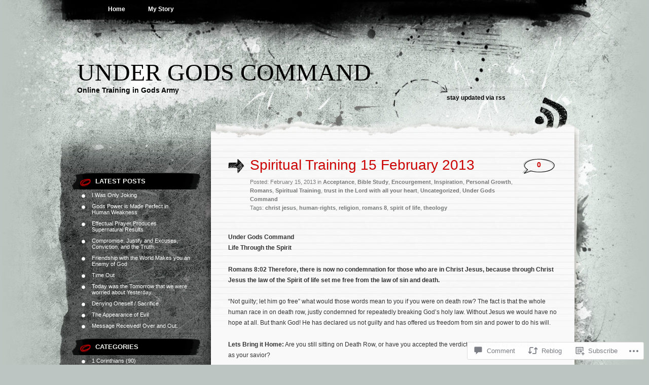

--- FILE ---
content_type: text/html; charset=UTF-8
request_url: https://undergodscommand.com/2013/02/15/spiritual-training-15-february-2013/
body_size: 27382
content:
<!DOCTYPE html PUBLIC "-//W3C//DTD XHTML 1.0 Transitional//EN" "http://www.w3.org/TR/xhtml1/DTD/xhtml1-transitional.dtd">
<html xmlns="http://www.w3.org/1999/xhtml" lang="en">
<head profile="http://gmpg.org/xfn/11">
<meta http-equiv="Content-Type" content="text/html; charset=UTF-8" />
<title>Spiritual Training 15 February 2013 | Under Gods command</title>
<link rel="pingback" href="https://undergodscommand.com/xmlrpc.php" />
<meta name='robots' content='max-image-preview:large' />

<!-- Async WordPress.com Remote Login -->
<script id="wpcom_remote_login_js">
var wpcom_remote_login_extra_auth = '';
function wpcom_remote_login_remove_dom_node_id( element_id ) {
	var dom_node = document.getElementById( element_id );
	if ( dom_node ) { dom_node.parentNode.removeChild( dom_node ); }
}
function wpcom_remote_login_remove_dom_node_classes( class_name ) {
	var dom_nodes = document.querySelectorAll( '.' + class_name );
	for ( var i = 0; i < dom_nodes.length; i++ ) {
		dom_nodes[ i ].parentNode.removeChild( dom_nodes[ i ] );
	}
}
function wpcom_remote_login_final_cleanup() {
	wpcom_remote_login_remove_dom_node_classes( "wpcom_remote_login_msg" );
	wpcom_remote_login_remove_dom_node_id( "wpcom_remote_login_key" );
	wpcom_remote_login_remove_dom_node_id( "wpcom_remote_login_validate" );
	wpcom_remote_login_remove_dom_node_id( "wpcom_remote_login_js" );
	wpcom_remote_login_remove_dom_node_id( "wpcom_request_access_iframe" );
	wpcom_remote_login_remove_dom_node_id( "wpcom_request_access_styles" );
}

// Watch for messages back from the remote login
window.addEventListener( "message", function( e ) {
	if ( e.origin === "https://r-login.wordpress.com" ) {
		var data = {};
		try {
			data = JSON.parse( e.data );
		} catch( e ) {
			wpcom_remote_login_final_cleanup();
			return;
		}

		if ( data.msg === 'LOGIN' ) {
			// Clean up the login check iframe
			wpcom_remote_login_remove_dom_node_id( "wpcom_remote_login_key" );

			var id_regex = new RegExp( /^[0-9]+$/ );
			var token_regex = new RegExp( /^.*|.*|.*$/ );
			if (
				token_regex.test( data.token )
				&& id_regex.test( data.wpcomid )
			) {
				// We have everything we need to ask for a login
				var script = document.createElement( "script" );
				script.setAttribute( "id", "wpcom_remote_login_validate" );
				script.src = '/remote-login.php?wpcom_remote_login=validate'
					+ '&wpcomid=' + data.wpcomid
					+ '&token=' + encodeURIComponent( data.token )
					+ '&host=' + window.location.protocol
					+ '//' + window.location.hostname
					+ '&postid=3237'
					+ '&is_singular=1';
				document.body.appendChild( script );
			}

			return;
		}

		// Safari ITP, not logged in, so redirect
		if ( data.msg === 'LOGIN-REDIRECT' ) {
			window.location = 'https://wordpress.com/log-in?redirect_to=' + window.location.href;
			return;
		}

		// Safari ITP, storage access failed, remove the request
		if ( data.msg === 'LOGIN-REMOVE' ) {
			var css_zap = 'html { -webkit-transition: margin-top 1s; transition: margin-top 1s; } /* 9001 */ html { margin-top: 0 !important; } * html body { margin-top: 0 !important; } @media screen and ( max-width: 782px ) { html { margin-top: 0 !important; } * html body { margin-top: 0 !important; } }';
			var style_zap = document.createElement( 'style' );
			style_zap.type = 'text/css';
			style_zap.appendChild( document.createTextNode( css_zap ) );
			document.body.appendChild( style_zap );

			var e = document.getElementById( 'wpcom_request_access_iframe' );
			e.parentNode.removeChild( e );

			document.cookie = 'wordpress_com_login_access=denied; path=/; max-age=31536000';

			return;
		}

		// Safari ITP
		if ( data.msg === 'REQUEST_ACCESS' ) {
			console.log( 'request access: safari' );

			// Check ITP iframe enable/disable knob
			if ( wpcom_remote_login_extra_auth !== 'safari_itp_iframe' ) {
				return;
			}

			// If we are in a "private window" there is no ITP.
			var private_window = false;
			try {
				var opendb = window.openDatabase( null, null, null, null );
			} catch( e ) {
				private_window = true;
			}

			if ( private_window ) {
				console.log( 'private window' );
				return;
			}

			var iframe = document.createElement( 'iframe' );
			iframe.id = 'wpcom_request_access_iframe';
			iframe.setAttribute( 'scrolling', 'no' );
			iframe.setAttribute( 'sandbox', 'allow-storage-access-by-user-activation allow-scripts allow-same-origin allow-top-navigation-by-user-activation' );
			iframe.src = 'https://r-login.wordpress.com/remote-login.php?wpcom_remote_login=request_access&origin=' + encodeURIComponent( data.origin ) + '&wpcomid=' + encodeURIComponent( data.wpcomid );

			var css = 'html { -webkit-transition: margin-top 1s; transition: margin-top 1s; } /* 9001 */ html { margin-top: 46px !important; } * html body { margin-top: 46px !important; } @media screen and ( max-width: 660px ) { html { margin-top: 71px !important; } * html body { margin-top: 71px !important; } #wpcom_request_access_iframe { display: block; height: 71px !important; } } #wpcom_request_access_iframe { border: 0px; height: 46px; position: fixed; top: 0; left: 0; width: 100%; min-width: 100%; z-index: 99999; background: #23282d; } ';

			var style = document.createElement( 'style' );
			style.type = 'text/css';
			style.id = 'wpcom_request_access_styles';
			style.appendChild( document.createTextNode( css ) );
			document.body.appendChild( style );

			document.body.appendChild( iframe );
		}

		if ( data.msg === 'DONE' ) {
			wpcom_remote_login_final_cleanup();
		}
	}
}, false );

// Inject the remote login iframe after the page has had a chance to load
// more critical resources
window.addEventListener( "DOMContentLoaded", function( e ) {
	var iframe = document.createElement( "iframe" );
	iframe.style.display = "none";
	iframe.setAttribute( "scrolling", "no" );
	iframe.setAttribute( "id", "wpcom_remote_login_key" );
	iframe.src = "https://r-login.wordpress.com/remote-login.php"
		+ "?wpcom_remote_login=key"
		+ "&origin=aHR0cHM6Ly91bmRlcmdvZHNjb21tYW5kLmNvbQ%3D%3D"
		+ "&wpcomid=11547353"
		+ "&time=" + Math.floor( Date.now() / 1000 );
	document.body.appendChild( iframe );
}, false );
</script>
<link rel='dns-prefetch' href='//widgets.wp.com' />
<link rel='dns-prefetch' href='//s0.wp.com' />
<link rel="alternate" type="application/rss+xml" title="Under Gods command &raquo; Feed" href="https://undergodscommand.com/feed/" />
<link rel="alternate" type="application/rss+xml" title="Under Gods command &raquo; Comments Feed" href="https://undergodscommand.com/comments/feed/" />
<link rel="alternate" type="application/rss+xml" title="Under Gods command &raquo; Spiritual Training 15 February&nbsp;2013 Comments Feed" href="https://undergodscommand.com/2013/02/15/spiritual-training-15-february-2013/feed/" />
	<script type="text/javascript">
		/* <![CDATA[ */
		function addLoadEvent(func) {
			var oldonload = window.onload;
			if (typeof window.onload != 'function') {
				window.onload = func;
			} else {
				window.onload = function () {
					oldonload();
					func();
				}
			}
		}
		/* ]]> */
	</script>
	<link crossorigin='anonymous' rel='stylesheet' id='all-css-0-1' href='/wp-content/mu-plugins/likes/jetpack-likes.css?m=1743883414i&cssminify=yes' type='text/css' media='all' />
<style id='wp-emoji-styles-inline-css'>

	img.wp-smiley, img.emoji {
		display: inline !important;
		border: none !important;
		box-shadow: none !important;
		height: 1em !important;
		width: 1em !important;
		margin: 0 0.07em !important;
		vertical-align: -0.1em !important;
		background: none !important;
		padding: 0 !important;
	}
/*# sourceURL=wp-emoji-styles-inline-css */
</style>
<link crossorigin='anonymous' rel='stylesheet' id='all-css-2-1' href='/wp-content/plugins/gutenberg-core/v22.2.0/build/styles/block-library/style.css?m=1764855221i&cssminify=yes' type='text/css' media='all' />
<style id='wp-block-library-inline-css'>
.has-text-align-justify {
	text-align:justify;
}
.has-text-align-justify{text-align:justify;}

/*# sourceURL=wp-block-library-inline-css */
</style><style id='global-styles-inline-css'>
:root{--wp--preset--aspect-ratio--square: 1;--wp--preset--aspect-ratio--4-3: 4/3;--wp--preset--aspect-ratio--3-4: 3/4;--wp--preset--aspect-ratio--3-2: 3/2;--wp--preset--aspect-ratio--2-3: 2/3;--wp--preset--aspect-ratio--16-9: 16/9;--wp--preset--aspect-ratio--9-16: 9/16;--wp--preset--color--black: #000000;--wp--preset--color--cyan-bluish-gray: #abb8c3;--wp--preset--color--white: #ffffff;--wp--preset--color--pale-pink: #f78da7;--wp--preset--color--vivid-red: #cf2e2e;--wp--preset--color--luminous-vivid-orange: #ff6900;--wp--preset--color--luminous-vivid-amber: #fcb900;--wp--preset--color--light-green-cyan: #7bdcb5;--wp--preset--color--vivid-green-cyan: #00d084;--wp--preset--color--pale-cyan-blue: #8ed1fc;--wp--preset--color--vivid-cyan-blue: #0693e3;--wp--preset--color--vivid-purple: #9b51e0;--wp--preset--gradient--vivid-cyan-blue-to-vivid-purple: linear-gradient(135deg,rgb(6,147,227) 0%,rgb(155,81,224) 100%);--wp--preset--gradient--light-green-cyan-to-vivid-green-cyan: linear-gradient(135deg,rgb(122,220,180) 0%,rgb(0,208,130) 100%);--wp--preset--gradient--luminous-vivid-amber-to-luminous-vivid-orange: linear-gradient(135deg,rgb(252,185,0) 0%,rgb(255,105,0) 100%);--wp--preset--gradient--luminous-vivid-orange-to-vivid-red: linear-gradient(135deg,rgb(255,105,0) 0%,rgb(207,46,46) 100%);--wp--preset--gradient--very-light-gray-to-cyan-bluish-gray: linear-gradient(135deg,rgb(238,238,238) 0%,rgb(169,184,195) 100%);--wp--preset--gradient--cool-to-warm-spectrum: linear-gradient(135deg,rgb(74,234,220) 0%,rgb(151,120,209) 20%,rgb(207,42,186) 40%,rgb(238,44,130) 60%,rgb(251,105,98) 80%,rgb(254,248,76) 100%);--wp--preset--gradient--blush-light-purple: linear-gradient(135deg,rgb(255,206,236) 0%,rgb(152,150,240) 100%);--wp--preset--gradient--blush-bordeaux: linear-gradient(135deg,rgb(254,205,165) 0%,rgb(254,45,45) 50%,rgb(107,0,62) 100%);--wp--preset--gradient--luminous-dusk: linear-gradient(135deg,rgb(255,203,112) 0%,rgb(199,81,192) 50%,rgb(65,88,208) 100%);--wp--preset--gradient--pale-ocean: linear-gradient(135deg,rgb(255,245,203) 0%,rgb(182,227,212) 50%,rgb(51,167,181) 100%);--wp--preset--gradient--electric-grass: linear-gradient(135deg,rgb(202,248,128) 0%,rgb(113,206,126) 100%);--wp--preset--gradient--midnight: linear-gradient(135deg,rgb(2,3,129) 0%,rgb(40,116,252) 100%);--wp--preset--font-size--small: 13px;--wp--preset--font-size--medium: 20px;--wp--preset--font-size--large: 36px;--wp--preset--font-size--x-large: 42px;--wp--preset--font-family--albert-sans: 'Albert Sans', sans-serif;--wp--preset--font-family--alegreya: Alegreya, serif;--wp--preset--font-family--arvo: Arvo, serif;--wp--preset--font-family--bodoni-moda: 'Bodoni Moda', serif;--wp--preset--font-family--bricolage-grotesque: 'Bricolage Grotesque', sans-serif;--wp--preset--font-family--cabin: Cabin, sans-serif;--wp--preset--font-family--chivo: Chivo, sans-serif;--wp--preset--font-family--commissioner: Commissioner, sans-serif;--wp--preset--font-family--cormorant: Cormorant, serif;--wp--preset--font-family--courier-prime: 'Courier Prime', monospace;--wp--preset--font-family--crimson-pro: 'Crimson Pro', serif;--wp--preset--font-family--dm-mono: 'DM Mono', monospace;--wp--preset--font-family--dm-sans: 'DM Sans', sans-serif;--wp--preset--font-family--dm-serif-display: 'DM Serif Display', serif;--wp--preset--font-family--domine: Domine, serif;--wp--preset--font-family--eb-garamond: 'EB Garamond', serif;--wp--preset--font-family--epilogue: Epilogue, sans-serif;--wp--preset--font-family--fahkwang: Fahkwang, sans-serif;--wp--preset--font-family--figtree: Figtree, sans-serif;--wp--preset--font-family--fira-sans: 'Fira Sans', sans-serif;--wp--preset--font-family--fjalla-one: 'Fjalla One', sans-serif;--wp--preset--font-family--fraunces: Fraunces, serif;--wp--preset--font-family--gabarito: Gabarito, system-ui;--wp--preset--font-family--ibm-plex-mono: 'IBM Plex Mono', monospace;--wp--preset--font-family--ibm-plex-sans: 'IBM Plex Sans', sans-serif;--wp--preset--font-family--ibarra-real-nova: 'Ibarra Real Nova', serif;--wp--preset--font-family--instrument-serif: 'Instrument Serif', serif;--wp--preset--font-family--inter: Inter, sans-serif;--wp--preset--font-family--josefin-sans: 'Josefin Sans', sans-serif;--wp--preset--font-family--jost: Jost, sans-serif;--wp--preset--font-family--libre-baskerville: 'Libre Baskerville', serif;--wp--preset--font-family--libre-franklin: 'Libre Franklin', sans-serif;--wp--preset--font-family--literata: Literata, serif;--wp--preset--font-family--lora: Lora, serif;--wp--preset--font-family--merriweather: Merriweather, serif;--wp--preset--font-family--montserrat: Montserrat, sans-serif;--wp--preset--font-family--newsreader: Newsreader, serif;--wp--preset--font-family--noto-sans-mono: 'Noto Sans Mono', sans-serif;--wp--preset--font-family--nunito: Nunito, sans-serif;--wp--preset--font-family--open-sans: 'Open Sans', sans-serif;--wp--preset--font-family--overpass: Overpass, sans-serif;--wp--preset--font-family--pt-serif: 'PT Serif', serif;--wp--preset--font-family--petrona: Petrona, serif;--wp--preset--font-family--piazzolla: Piazzolla, serif;--wp--preset--font-family--playfair-display: 'Playfair Display', serif;--wp--preset--font-family--plus-jakarta-sans: 'Plus Jakarta Sans', sans-serif;--wp--preset--font-family--poppins: Poppins, sans-serif;--wp--preset--font-family--raleway: Raleway, sans-serif;--wp--preset--font-family--roboto: Roboto, sans-serif;--wp--preset--font-family--roboto-slab: 'Roboto Slab', serif;--wp--preset--font-family--rubik: Rubik, sans-serif;--wp--preset--font-family--rufina: Rufina, serif;--wp--preset--font-family--sora: Sora, sans-serif;--wp--preset--font-family--source-sans-3: 'Source Sans 3', sans-serif;--wp--preset--font-family--source-serif-4: 'Source Serif 4', serif;--wp--preset--font-family--space-mono: 'Space Mono', monospace;--wp--preset--font-family--syne: Syne, sans-serif;--wp--preset--font-family--texturina: Texturina, serif;--wp--preset--font-family--urbanist: Urbanist, sans-serif;--wp--preset--font-family--work-sans: 'Work Sans', sans-serif;--wp--preset--spacing--20: 0.44rem;--wp--preset--spacing--30: 0.67rem;--wp--preset--spacing--40: 1rem;--wp--preset--spacing--50: 1.5rem;--wp--preset--spacing--60: 2.25rem;--wp--preset--spacing--70: 3.38rem;--wp--preset--spacing--80: 5.06rem;--wp--preset--shadow--natural: 6px 6px 9px rgba(0, 0, 0, 0.2);--wp--preset--shadow--deep: 12px 12px 50px rgba(0, 0, 0, 0.4);--wp--preset--shadow--sharp: 6px 6px 0px rgba(0, 0, 0, 0.2);--wp--preset--shadow--outlined: 6px 6px 0px -3px rgb(255, 255, 255), 6px 6px rgb(0, 0, 0);--wp--preset--shadow--crisp: 6px 6px 0px rgb(0, 0, 0);}:where(.is-layout-flex){gap: 0.5em;}:where(.is-layout-grid){gap: 0.5em;}body .is-layout-flex{display: flex;}.is-layout-flex{flex-wrap: wrap;align-items: center;}.is-layout-flex > :is(*, div){margin: 0;}body .is-layout-grid{display: grid;}.is-layout-grid > :is(*, div){margin: 0;}:where(.wp-block-columns.is-layout-flex){gap: 2em;}:where(.wp-block-columns.is-layout-grid){gap: 2em;}:where(.wp-block-post-template.is-layout-flex){gap: 1.25em;}:where(.wp-block-post-template.is-layout-grid){gap: 1.25em;}.has-black-color{color: var(--wp--preset--color--black) !important;}.has-cyan-bluish-gray-color{color: var(--wp--preset--color--cyan-bluish-gray) !important;}.has-white-color{color: var(--wp--preset--color--white) !important;}.has-pale-pink-color{color: var(--wp--preset--color--pale-pink) !important;}.has-vivid-red-color{color: var(--wp--preset--color--vivid-red) !important;}.has-luminous-vivid-orange-color{color: var(--wp--preset--color--luminous-vivid-orange) !important;}.has-luminous-vivid-amber-color{color: var(--wp--preset--color--luminous-vivid-amber) !important;}.has-light-green-cyan-color{color: var(--wp--preset--color--light-green-cyan) !important;}.has-vivid-green-cyan-color{color: var(--wp--preset--color--vivid-green-cyan) !important;}.has-pale-cyan-blue-color{color: var(--wp--preset--color--pale-cyan-blue) !important;}.has-vivid-cyan-blue-color{color: var(--wp--preset--color--vivid-cyan-blue) !important;}.has-vivid-purple-color{color: var(--wp--preset--color--vivid-purple) !important;}.has-black-background-color{background-color: var(--wp--preset--color--black) !important;}.has-cyan-bluish-gray-background-color{background-color: var(--wp--preset--color--cyan-bluish-gray) !important;}.has-white-background-color{background-color: var(--wp--preset--color--white) !important;}.has-pale-pink-background-color{background-color: var(--wp--preset--color--pale-pink) !important;}.has-vivid-red-background-color{background-color: var(--wp--preset--color--vivid-red) !important;}.has-luminous-vivid-orange-background-color{background-color: var(--wp--preset--color--luminous-vivid-orange) !important;}.has-luminous-vivid-amber-background-color{background-color: var(--wp--preset--color--luminous-vivid-amber) !important;}.has-light-green-cyan-background-color{background-color: var(--wp--preset--color--light-green-cyan) !important;}.has-vivid-green-cyan-background-color{background-color: var(--wp--preset--color--vivid-green-cyan) !important;}.has-pale-cyan-blue-background-color{background-color: var(--wp--preset--color--pale-cyan-blue) !important;}.has-vivid-cyan-blue-background-color{background-color: var(--wp--preset--color--vivid-cyan-blue) !important;}.has-vivid-purple-background-color{background-color: var(--wp--preset--color--vivid-purple) !important;}.has-black-border-color{border-color: var(--wp--preset--color--black) !important;}.has-cyan-bluish-gray-border-color{border-color: var(--wp--preset--color--cyan-bluish-gray) !important;}.has-white-border-color{border-color: var(--wp--preset--color--white) !important;}.has-pale-pink-border-color{border-color: var(--wp--preset--color--pale-pink) !important;}.has-vivid-red-border-color{border-color: var(--wp--preset--color--vivid-red) !important;}.has-luminous-vivid-orange-border-color{border-color: var(--wp--preset--color--luminous-vivid-orange) !important;}.has-luminous-vivid-amber-border-color{border-color: var(--wp--preset--color--luminous-vivid-amber) !important;}.has-light-green-cyan-border-color{border-color: var(--wp--preset--color--light-green-cyan) !important;}.has-vivid-green-cyan-border-color{border-color: var(--wp--preset--color--vivid-green-cyan) !important;}.has-pale-cyan-blue-border-color{border-color: var(--wp--preset--color--pale-cyan-blue) !important;}.has-vivid-cyan-blue-border-color{border-color: var(--wp--preset--color--vivid-cyan-blue) !important;}.has-vivid-purple-border-color{border-color: var(--wp--preset--color--vivid-purple) !important;}.has-vivid-cyan-blue-to-vivid-purple-gradient-background{background: var(--wp--preset--gradient--vivid-cyan-blue-to-vivid-purple) !important;}.has-light-green-cyan-to-vivid-green-cyan-gradient-background{background: var(--wp--preset--gradient--light-green-cyan-to-vivid-green-cyan) !important;}.has-luminous-vivid-amber-to-luminous-vivid-orange-gradient-background{background: var(--wp--preset--gradient--luminous-vivid-amber-to-luminous-vivid-orange) !important;}.has-luminous-vivid-orange-to-vivid-red-gradient-background{background: var(--wp--preset--gradient--luminous-vivid-orange-to-vivid-red) !important;}.has-very-light-gray-to-cyan-bluish-gray-gradient-background{background: var(--wp--preset--gradient--very-light-gray-to-cyan-bluish-gray) !important;}.has-cool-to-warm-spectrum-gradient-background{background: var(--wp--preset--gradient--cool-to-warm-spectrum) !important;}.has-blush-light-purple-gradient-background{background: var(--wp--preset--gradient--blush-light-purple) !important;}.has-blush-bordeaux-gradient-background{background: var(--wp--preset--gradient--blush-bordeaux) !important;}.has-luminous-dusk-gradient-background{background: var(--wp--preset--gradient--luminous-dusk) !important;}.has-pale-ocean-gradient-background{background: var(--wp--preset--gradient--pale-ocean) !important;}.has-electric-grass-gradient-background{background: var(--wp--preset--gradient--electric-grass) !important;}.has-midnight-gradient-background{background: var(--wp--preset--gradient--midnight) !important;}.has-small-font-size{font-size: var(--wp--preset--font-size--small) !important;}.has-medium-font-size{font-size: var(--wp--preset--font-size--medium) !important;}.has-large-font-size{font-size: var(--wp--preset--font-size--large) !important;}.has-x-large-font-size{font-size: var(--wp--preset--font-size--x-large) !important;}.has-albert-sans-font-family{font-family: var(--wp--preset--font-family--albert-sans) !important;}.has-alegreya-font-family{font-family: var(--wp--preset--font-family--alegreya) !important;}.has-arvo-font-family{font-family: var(--wp--preset--font-family--arvo) !important;}.has-bodoni-moda-font-family{font-family: var(--wp--preset--font-family--bodoni-moda) !important;}.has-bricolage-grotesque-font-family{font-family: var(--wp--preset--font-family--bricolage-grotesque) !important;}.has-cabin-font-family{font-family: var(--wp--preset--font-family--cabin) !important;}.has-chivo-font-family{font-family: var(--wp--preset--font-family--chivo) !important;}.has-commissioner-font-family{font-family: var(--wp--preset--font-family--commissioner) !important;}.has-cormorant-font-family{font-family: var(--wp--preset--font-family--cormorant) !important;}.has-courier-prime-font-family{font-family: var(--wp--preset--font-family--courier-prime) !important;}.has-crimson-pro-font-family{font-family: var(--wp--preset--font-family--crimson-pro) !important;}.has-dm-mono-font-family{font-family: var(--wp--preset--font-family--dm-mono) !important;}.has-dm-sans-font-family{font-family: var(--wp--preset--font-family--dm-sans) !important;}.has-dm-serif-display-font-family{font-family: var(--wp--preset--font-family--dm-serif-display) !important;}.has-domine-font-family{font-family: var(--wp--preset--font-family--domine) !important;}.has-eb-garamond-font-family{font-family: var(--wp--preset--font-family--eb-garamond) !important;}.has-epilogue-font-family{font-family: var(--wp--preset--font-family--epilogue) !important;}.has-fahkwang-font-family{font-family: var(--wp--preset--font-family--fahkwang) !important;}.has-figtree-font-family{font-family: var(--wp--preset--font-family--figtree) !important;}.has-fira-sans-font-family{font-family: var(--wp--preset--font-family--fira-sans) !important;}.has-fjalla-one-font-family{font-family: var(--wp--preset--font-family--fjalla-one) !important;}.has-fraunces-font-family{font-family: var(--wp--preset--font-family--fraunces) !important;}.has-gabarito-font-family{font-family: var(--wp--preset--font-family--gabarito) !important;}.has-ibm-plex-mono-font-family{font-family: var(--wp--preset--font-family--ibm-plex-mono) !important;}.has-ibm-plex-sans-font-family{font-family: var(--wp--preset--font-family--ibm-plex-sans) !important;}.has-ibarra-real-nova-font-family{font-family: var(--wp--preset--font-family--ibarra-real-nova) !important;}.has-instrument-serif-font-family{font-family: var(--wp--preset--font-family--instrument-serif) !important;}.has-inter-font-family{font-family: var(--wp--preset--font-family--inter) !important;}.has-josefin-sans-font-family{font-family: var(--wp--preset--font-family--josefin-sans) !important;}.has-jost-font-family{font-family: var(--wp--preset--font-family--jost) !important;}.has-libre-baskerville-font-family{font-family: var(--wp--preset--font-family--libre-baskerville) !important;}.has-libre-franklin-font-family{font-family: var(--wp--preset--font-family--libre-franklin) !important;}.has-literata-font-family{font-family: var(--wp--preset--font-family--literata) !important;}.has-lora-font-family{font-family: var(--wp--preset--font-family--lora) !important;}.has-merriweather-font-family{font-family: var(--wp--preset--font-family--merriweather) !important;}.has-montserrat-font-family{font-family: var(--wp--preset--font-family--montserrat) !important;}.has-newsreader-font-family{font-family: var(--wp--preset--font-family--newsreader) !important;}.has-noto-sans-mono-font-family{font-family: var(--wp--preset--font-family--noto-sans-mono) !important;}.has-nunito-font-family{font-family: var(--wp--preset--font-family--nunito) !important;}.has-open-sans-font-family{font-family: var(--wp--preset--font-family--open-sans) !important;}.has-overpass-font-family{font-family: var(--wp--preset--font-family--overpass) !important;}.has-pt-serif-font-family{font-family: var(--wp--preset--font-family--pt-serif) !important;}.has-petrona-font-family{font-family: var(--wp--preset--font-family--petrona) !important;}.has-piazzolla-font-family{font-family: var(--wp--preset--font-family--piazzolla) !important;}.has-playfair-display-font-family{font-family: var(--wp--preset--font-family--playfair-display) !important;}.has-plus-jakarta-sans-font-family{font-family: var(--wp--preset--font-family--plus-jakarta-sans) !important;}.has-poppins-font-family{font-family: var(--wp--preset--font-family--poppins) !important;}.has-raleway-font-family{font-family: var(--wp--preset--font-family--raleway) !important;}.has-roboto-font-family{font-family: var(--wp--preset--font-family--roboto) !important;}.has-roboto-slab-font-family{font-family: var(--wp--preset--font-family--roboto-slab) !important;}.has-rubik-font-family{font-family: var(--wp--preset--font-family--rubik) !important;}.has-rufina-font-family{font-family: var(--wp--preset--font-family--rufina) !important;}.has-sora-font-family{font-family: var(--wp--preset--font-family--sora) !important;}.has-source-sans-3-font-family{font-family: var(--wp--preset--font-family--source-sans-3) !important;}.has-source-serif-4-font-family{font-family: var(--wp--preset--font-family--source-serif-4) !important;}.has-space-mono-font-family{font-family: var(--wp--preset--font-family--space-mono) !important;}.has-syne-font-family{font-family: var(--wp--preset--font-family--syne) !important;}.has-texturina-font-family{font-family: var(--wp--preset--font-family--texturina) !important;}.has-urbanist-font-family{font-family: var(--wp--preset--font-family--urbanist) !important;}.has-work-sans-font-family{font-family: var(--wp--preset--font-family--work-sans) !important;}
/*# sourceURL=global-styles-inline-css */
</style>

<style id='classic-theme-styles-inline-css'>
/*! This file is auto-generated */
.wp-block-button__link{color:#fff;background-color:#32373c;border-radius:9999px;box-shadow:none;text-decoration:none;padding:calc(.667em + 2px) calc(1.333em + 2px);font-size:1.125em}.wp-block-file__button{background:#32373c;color:#fff;text-decoration:none}
/*# sourceURL=/wp-includes/css/classic-themes.min.css */
</style>
<link crossorigin='anonymous' rel='stylesheet' id='all-css-4-1' href='/_static/??-eJx9jkEOwjAMBD9EcMqBckE8BSWpBSl1EsVO+/26qrgA4mLJuzv2wlJMyEkwCVAzZWqPmBhCrqg6FSegCcIhOpyQNHYMzAf4jS1FGeN9qchsdFJsZOSpIP/jRpTiwsuotJ/YDaCc09u8z5iGXME1yeREYvjCgGsA3+I0wIzV62sVt878uW9lbnTt+rO1p76zl3EFmp5j4Q==&cssminify=yes' type='text/css' media='all' />
<link rel='stylesheet' id='verbum-gutenberg-css-css' href='https://widgets.wp.com/verbum-block-editor/block-editor.css?ver=1738686361' media='all' />
<link crossorigin='anonymous' rel='stylesheet' id='all-css-6-1' href='/_static/??-eJx9i0EOwjAMwD5EiSrE2A4Tb9m6EIrSpmpSTeP1jNu4cLMlG9bigmTDbGBPTKhQ2gxUcXvjAmob4zmonuAQpuYKN4pZoeLMQjsS7NVB/02E4ljCZFHyj7gHT7F+13sa/e3a9RffD/71AYxNPUE=&cssminify=yes' type='text/css' media='all' />
<link crossorigin='anonymous' rel='stylesheet' id='print-css-7-1' href='/wp-content/mu-plugins/global-print/global-print.css?m=1465851035i&cssminify=yes' type='text/css' media='print' />
<style id='jetpack-global-styles-frontend-style-inline-css'>
:root { --font-headings: unset; --font-base: unset; --font-headings-default: -apple-system,BlinkMacSystemFont,"Segoe UI",Roboto,Oxygen-Sans,Ubuntu,Cantarell,"Helvetica Neue",sans-serif; --font-base-default: -apple-system,BlinkMacSystemFont,"Segoe UI",Roboto,Oxygen-Sans,Ubuntu,Cantarell,"Helvetica Neue",sans-serif;}
/*# sourceURL=jetpack-global-styles-frontend-style-inline-css */
</style>
<link crossorigin='anonymous' rel='stylesheet' id='all-css-10-1' href='/_static/??-eJyNjcEKwjAQRH/IuFRT6kX8FNkmS5K6yQY3Qfx7bfEiXrwM82B4A49qnJRGpUHupnIPqSgs1Cq624chi6zhO5OCRryTR++fW00l7J3qDv43XVNxoOISsmEJol/wY2uR8vs3WggsM/I6uOTzMI3Hw8lOg11eUT1JKA==&cssminify=yes' type='text/css' media='all' />
<script type="text/javascript" id="wpcom-actionbar-placeholder-js-extra">
/* <![CDATA[ */
var actionbardata = {"siteID":"11547353","postID":"3237","siteURL":"https://undergodscommand.com","xhrURL":"https://undergodscommand.com/wp-admin/admin-ajax.php","nonce":"254b6b84e8","isLoggedIn":"","statusMessage":"","subsEmailDefault":"instantly","proxyScriptUrl":"https://s0.wp.com/wp-content/js/wpcom-proxy-request.js?m=1513050504i&amp;ver=20211021","shortlink":"https://wp.me/pMrZD-Qd","i18n":{"followedText":"New posts from this site will now appear in your \u003Ca href=\"https://wordpress.com/reader\"\u003EReader\u003C/a\u003E","foldBar":"Collapse this bar","unfoldBar":"Expand this bar","shortLinkCopied":"Shortlink copied to clipboard."}};
//# sourceURL=wpcom-actionbar-placeholder-js-extra
/* ]]> */
</script>
<script type="text/javascript" id="jetpack-mu-wpcom-settings-js-before">
/* <![CDATA[ */
var JETPACK_MU_WPCOM_SETTINGS = {"assetsUrl":"https://s0.wp.com/wp-content/mu-plugins/jetpack-mu-wpcom-plugin/moon/jetpack_vendor/automattic/jetpack-mu-wpcom/src/build/"};
//# sourceURL=jetpack-mu-wpcom-settings-js-before
/* ]]> */
</script>
<script crossorigin='anonymous' type='text/javascript'  src='/wp-content/js/rlt-proxy.js?m=1720530689i'></script>
<script type="text/javascript" id="rlt-proxy-js-after">
/* <![CDATA[ */
	rltInitialize( {"token":null,"iframeOrigins":["https:\/\/widgets.wp.com"]} );
//# sourceURL=rlt-proxy-js-after
/* ]]> */
</script>
<link rel="EditURI" type="application/rsd+xml" title="RSD" href="https://undergodscommand.wordpress.com/xmlrpc.php?rsd" />
<meta name="generator" content="WordPress.com" />
<link rel="canonical" href="https://undergodscommand.com/2013/02/15/spiritual-training-15-february-2013/" />
<link rel='shortlink' href='https://wp.me/pMrZD-Qd' />
<link rel="alternate" type="application/json+oembed" href="https://public-api.wordpress.com/oembed/?format=json&amp;url=https%3A%2F%2Fundergodscommand.com%2F2013%2F02%2F15%2Fspiritual-training-15-february-2013%2F&amp;for=wpcom-auto-discovery" /><link rel="alternate" type="application/xml+oembed" href="https://public-api.wordpress.com/oembed/?format=xml&amp;url=https%3A%2F%2Fundergodscommand.com%2F2013%2F02%2F15%2Fspiritual-training-15-february-2013%2F&amp;for=wpcom-auto-discovery" />
<!-- Jetpack Open Graph Tags -->
<meta property="og:type" content="article" />
<meta property="og:title" content="Spiritual Training 15 February 2013" />
<meta property="og:url" content="https://undergodscommand.com/2013/02/15/spiritual-training-15-february-2013/" />
<meta property="og:description" content="Under Gods Command Life Through the Spirit Romans 8:02 Therefore, there is now no condemnation for those who are in Christ Jesus, because through Christ Jesus the law of the Spirit of life set me f…" />
<meta property="article:published_time" content="2013-02-15T12:53:45+00:00" />
<meta property="article:modified_time" content="2013-02-15T12:53:45+00:00" />
<meta property="og:site_name" content="Under Gods command" />
<meta property="og:image" content="https://undergodscommand.com/wp-content/uploads/2020/10/cropped-f6088c6c-0226-4f06-843d-543604a7765d.jpeg?w=200" />
<meta property="og:image:width" content="200" />
<meta property="og:image:height" content="200" />
<meta property="og:image:alt" content="" />
<meta property="og:locale" content="en_US" />
<meta property="article:publisher" content="https://www.facebook.com/WordPresscom" />
<meta name="twitter:text:title" content="Spiritual Training 15 February&nbsp;2013" />
<meta name="twitter:image" content="https://undergodscommand.com/wp-content/uploads/2020/10/cropped-f6088c6c-0226-4f06-843d-543604a7765d.jpeg?w=240" />
<meta name="twitter:card" content="summary" />

<!-- End Jetpack Open Graph Tags -->
<link rel='openid.server' href='https://undergodscommand.com/?openidserver=1' />
<link rel='openid.delegate' href='https://undergodscommand.com/' />
<link rel="search" type="application/opensearchdescription+xml" href="https://undergodscommand.com/osd.xml" title="Under Gods command" />
<link rel="search" type="application/opensearchdescription+xml" href="https://s1.wp.com/opensearch.xml" title="WordPress.com" />
		<style id="wpcom-hotfix-masterbar-style">
			@media screen and (min-width: 783px) {
				#wpadminbar .quicklinks li#wp-admin-bar-my-account.with-avatar > a img {
					margin-top: 5px;
				}
			}
		</style>
		<meta name="description" content="Under Gods Command Life Through the Spirit Romans 8:02 Therefore, there is now no condemnation for those who are in Christ Jesus, because through Christ Jesus the law of the Spirit of life set me free from the law of sin and death. “Not guilty; let him go free” what would those words mean to&hellip;" />
<link rel="icon" href="https://undergodscommand.com/wp-content/uploads/2020/10/cropped-f6088c6c-0226-4f06-843d-543604a7765d.jpeg?w=32" sizes="32x32" />
<link rel="icon" href="https://undergodscommand.com/wp-content/uploads/2020/10/cropped-f6088c6c-0226-4f06-843d-543604a7765d.jpeg?w=192" sizes="192x192" />
<link rel="apple-touch-icon" href="https://undergodscommand.com/wp-content/uploads/2020/10/cropped-f6088c6c-0226-4f06-843d-543604a7765d.jpeg?w=180" />
<meta name="msapplication-TileImage" content="https://undergodscommand.com/wp-content/uploads/2020/10/cropped-f6088c6c-0226-4f06-843d-543604a7765d.jpeg?w=270" />
</head>

<body class="wp-singular post-template-default single single-post postid-3237 single-format-standard wp-theme-pubgreyzed customizer-styles-applied jetpack-reblog-enabled">
<div id="wrapper">

<div id="page">
		<div class="menu-header"><ul>
<li ><a href="https://undergodscommand.com/">Home</a></li><li class="page_item page-item-2 current_page_parent"><a href="https://undergodscommand.com/about/">My Story</a></li>
</ul></div>

	<div id="header" role="banner">
		<h1><a href="https://undergodscommand.com/">Under Gods command</a></h1>

		<div class="description">Online Training in Gods Army</div>

		<div class="rss">
			<a href="https://undergodscommand.com/feed/" title="RSS">Stay updated via RSS</a>		</div>
	</div>

	<hr />

<div id="container">
	<div id="sidebar" role="complementary">
		
		<!-- begin widgetized sidebar 1 -->
		<ul>
					</ul>

		<ul>
			<li><h2>Latest Posts</h2>
				<ul>
 					
    				<li><a href="https://undergodscommand.com/2025/07/22/i-was-only-joking/">I Was Only&nbsp;Joking</a></li>
 					
    				<li><a href="https://undergodscommand.com/2025/07/22/under-gods-command-4/">Gods Power is Made Perfect in Human&nbsp;Weakness</a></li>
 					
    				<li><a href="https://undergodscommand.com/2025/06/09/effectual-prayer-produces-supernatural-results/">Effectual Prayer Produces Supernatural&nbsp;Results</a></li>
 					
    				<li><a href="https://undergodscommand.com/2025/04/06/compromise-justify-and-excuses-conviction-and-the-truth/">Compromise, Justify and Excuses, Conviction, and the&nbsp;Truth.</a></li>
 					
    				<li><a href="https://undergodscommand.com/2024/01/31/friendship-with-the-world-makes-you-an-enemy-of-god/">Friendship with the World Makes you an Enemy of&nbsp;God</a></li>
 					
    				<li><a href="https://undergodscommand.com/2023/12/27/time-out/">Time Out</a></li>
 					
    				<li><a href="https://undergodscommand.com/2023/10/19/today-was-the-tomorrow-that-we-were-worried-about-yesterday/">Today was the Tomorrow that we were worried about&nbsp;Yesterday.</a></li>
 					
    				<li><a href="https://undergodscommand.com/2022/12/08/denying-oneself-sacrifice/">Denying Oneself /&nbsp;Sacrifice</a></li>
 					
    				<li><a href="https://undergodscommand.com/2021/10/30/the-appearance-of-evil/">The Appearance of&nbsp;Evil</a></li>
 					
    				<li><a href="https://undergodscommand.com/2021/10/30/message-receive-over-and-out/">Message Received! Over and Out. </a></li>
 					 					 				</ul>

			</li>

			<li><h2>Categories</h2>
				<ul>
					<li class="cat-item cat-item-60649"><a href="https://undergodscommand.com/category/1-corinthians/">1 Corinthians</a> (90)
<ul class='children'>
	<li class="cat-item cat-item-782818720"><a href="https://undergodscommand.com/category/1-corinthians/23-weakness/">2:3 Weakness</a> (1)
</li>
</ul>
</li>
	<li class="cat-item cat-item-108800"><a href="https://undergodscommand.com/category/1-john/">1 John</a> (1)
<ul class='children'>
	<li class="cat-item cat-item-5421847"><a href="https://undergodscommand.com/category/1-john/1-john-44/">1 John 4:4</a> (1)
</li>
</ul>
</li>
	<li class="cat-item cat-item-20962143"><a href="https://undergodscommand.com/category/1-sameul/">1 Sameul</a> (27)
<ul class='children'>
	<li class="cat-item cat-item-25135744"><a href="https://undergodscommand.com/category/1-sameul/101-9/">10:1-9</a> (1)
</li>
	<li class="cat-item cat-item-555696008"><a href="https://undergodscommand.com/category/1-sameul/810-20/">8:10-20</a> (2)
</li>
	<li class="cat-item cat-item-24950402"><a href="https://undergodscommand.com/category/1-sameul/91-6/">9:1-6</a> (1)
</li>
	<li class="cat-item cat-item-555695679"><a href="https://undergodscommand.com/category/1-sameul/96-27/">9:6-27</a> (1)
</li>
	<li class="cat-item cat-item-146509"><a href="https://undergodscommand.com/category/1-sameul/eli/">Eli</a> (4)
</li>
	<li class="cat-item cat-item-146258"><a href="https://undergodscommand.com/category/1-sameul/hannah/">Hannah</a> (1)
</li>
	<li class="cat-item cat-item-822366"><a href="https://undergodscommand.com/category/1-sameul/king-saul/">king saul</a> (7)
</li>
	<li class="cat-item cat-item-38812234"><a href="https://undergodscommand.com/category/1-sameul/samuel-and-saul/">Samuel and Saul</a> (7)
</li>
	<li class="cat-item cat-item-160982859"><a href="https://undergodscommand.com/category/1-sameul/the-ark-returned-to-israel/">The Ark returned to Israel</a> (2)
</li>
</ul>
</li>
	<li class="cat-item cat-item-108797"><a href="https://undergodscommand.com/category/1-timothy/">1 Timothy</a> (37)
</li>
	<li class="cat-item cat-item-88900"><a href="https://undergodscommand.com/category/2-corinthians/">2 Corinthians</a> (48)
</li>
	<li class="cat-item cat-item-183356"><a href="https://undergodscommand.com/category/2-samuel/">2 Samuel</a> (5)
<ul class='children'>
	<li class="cat-item cat-item-555705874"><a href="https://undergodscommand.com/category/2-samuel/chapter-191-10/">Chapter 19:1-10</a> (1)
</li>
	<li class="cat-item cat-item-407001"><a href="https://undergodscommand.com/category/2-samuel/chapter-22/">Chapter 22</a> (1)
</li>
	<li class="cat-item cat-item-407002"><a href="https://undergodscommand.com/category/2-samuel/chapter-23/">Chapter 23</a> (1)
</li>
	<li class="cat-item cat-item-556086012"><a href="https://undergodscommand.com/category/2-samuel/chapter-2401-17/">Chapter 24:01-17</a> (1)
</li>
	<li class="cat-item cat-item-556091517"><a href="https://undergodscommand.com/category/2-samuel/chapter-2418-25/">Chapter 24:18-25</a> (1)
</li>
</ul>
</li>
	<li class="cat-item cat-item-2070804"><a href="https://undergodscommand.com/category/2-timothy-2/">2 Timothy</a> (30)
</li>
	<li class="cat-item cat-item-4008237"><a href="https://undergodscommand.com/category/2nd-samuel/">2nd Samuel</a> (2)
</li>
	<li class="cat-item cat-item-112405"><a href="https://undergodscommand.com/category/acceptance/">Acceptance</a> (1,168)
</li>
	<li class="cat-item cat-item-1175740"><a href="https://undergodscommand.com/category/acts-2/">Acts</a> (4)
</li>
	<li class="cat-item cat-item-707256"><a href="https://undergodscommand.com/category/acts-319/">Acts 3:19</a> (1)
</li>
	<li class="cat-item cat-item-12523"><a href="https://undergodscommand.com/category/addiction/">Addiction</a> (1)
</li>
	<li class="cat-item cat-item-5535183"><a href="https://undergodscommand.com/category/adulteress/">adulteress</a> (6)
</li>
	<li class="cat-item cat-item-1277674"><a href="https://undergodscommand.com/category/adulteresses/">adulteresses</a> (7)
</li>
	<li class="cat-item cat-item-34976467"><a href="https://undergodscommand.com/category/adultery-2/">Adultery</a> (10)
<ul class='children'>
	<li class="cat-item cat-item-898774"><a href="https://undergodscommand.com/category/adultery-2/fast-women/">Fast Women</a> (1)
</li>
</ul>
</li>
	<li class="cat-item cat-item-246098558"><a href="https://undergodscommand.com/category/after-you-get-saved/">After you get saved.</a> (6)
</li>
	<li class="cat-item cat-item-26141"><a href="https://undergodscommand.com/category/atonement/">atonement</a> (5)
</li>
	<li class="cat-item cat-item-64309976"><a href="https://undergodscommand.com/category/battle-focus/">Battle Focus</a> (16)
</li>
	<li class="cat-item cat-item-2612375"><a href="https://undergodscommand.com/category/battle-of-the-mind/">Battle of the Mind</a> (119)
</li>
	<li class="cat-item cat-item-30786"><a href="https://undergodscommand.com/category/beliefs/">Beliefs</a> (108)
</li>
	<li class="cat-item cat-item-10764624"><a href="https://undergodscommand.com/category/better-than-life/">better than life</a> (12)
</li>
	<li class="cat-item cat-item-10353363"><a href="https://undergodscommand.com/category/bible-2/">Bible</a> (3)
</li>
	<li class="cat-item cat-item-9176"><a href="https://undergodscommand.com/category/bible-study/">Bible Study</a> (1,348)
</li>
	<li class="cat-item cat-item-162761453"><a href="https://undergodscommand.com/category/blinded-by-hate/">Blinded by Hate</a> (2)
</li>
	<li class="cat-item cat-item-1256762"><a href="https://undergodscommand.com/category/book-of-matthew/">Book of Matthew</a> (7)
<ul class='children'>
	<li class="cat-item cat-item-167454348"><a href="https://undergodscommand.com/category/book-of-matthew/chapter-11-17/">Chapter 1:1-17</a> (1)
</li>
	<li class="cat-item cat-item-556752794"><a href="https://undergodscommand.com/category/book-of-matthew/chapter-118-24/">Chapter 1:18-24</a> (1)
</li>
</ul>
</li>
	<li class="cat-item cat-item-115369"><a href="https://undergodscommand.com/category/born-again/">Born Again</a> (1)
</li>
	<li class="cat-item cat-item-102263"><a href="https://undergodscommand.com/category/bragging/">Bragging</a> (6)
</li>
	<li class="cat-item cat-item-1526277"><a href="https://undergodscommand.com/category/burnt-offering/">burnt offering</a> (1)
</li>
	<li class="cat-item cat-item-51015146"><a href="https://undergodscommand.com/category/business-pratices/">business pratices</a> (9)
</li>
	<li class="cat-item cat-item-66795"><a href="https://undergodscommand.com/category/cheaters/">cheaters</a> (1)
</li>
	<li class="cat-item cat-item-36204179"><a href="https://undergodscommand.com/category/cheating-2/">Cheating</a> (2)
</li>
	<li class="cat-item cat-item-18712903"><a href="https://undergodscommand.com/category/children-and-discipline/">Children and Discipline</a> (5)
</li>
	<li class="cat-item cat-item-40431"><a href="https://undergodscommand.com/category/choices/">Choices</a> (3)
</li>
	<li class="cat-item cat-item-15607"><a href="https://undergodscommand.com/category/christmas/">Christmas</a> (5)
<ul class='children'>
	<li class="cat-item cat-item-62411"><a href="https://undergodscommand.com/category/christmas/santa-claus/">Santa Claus</a> (5)
</li>
</ul>
</li>
	<li class="cat-item cat-item-254797435"><a href="https://undergodscommand.com/category/church-staff-receiving-pay/">Church staff receiving pay</a> (1)
</li>
	<li class="cat-item cat-item-30486515"><a href="https://undergodscommand.com/category/churches-in-maryland/">Churches in Maryland</a> (12)
</li>
	<li class="cat-item cat-item-459712"><a href="https://undergodscommand.com/category/clean-break/">clean break</a> (7)
</li>
	<li class="cat-item cat-item-6527568"><a href="https://undergodscommand.com/category/co-signing/">Co Signing</a> (1)
</li>
	<li class="cat-item cat-item-180197"><a href="https://undergodscommand.com/category/codependent/">Codependent</a> (1)
</li>
	<li class="cat-item cat-item-136788136"><a href="https://undergodscommand.com/category/codependent-children/">Codependent Children</a> (2)
</li>
	<li class="cat-item cat-item-7565485"><a href="https://undergodscommand.com/category/committing-adultery/">committing adultery</a> (9)
</li>
	<li class="cat-item cat-item-11808"><a href="https://undergodscommand.com/category/conspiracy/">conspiracy</a> (1)
</li>
	<li class="cat-item cat-item-818814"><a href="https://undergodscommand.com/category/contentious/">Contentious</a> (3)
</li>
	<li class="cat-item cat-item-5097183"><a href="https://undergodscommand.com/category/contentious-women/">Contentious women</a> (2)
</li>
	<li class="cat-item cat-item-115427183"><a href="https://undergodscommand.com/category/corporal-punishment-2/">Corporal Punishment</a> (2)
</li>
	<li class="cat-item cat-item-38340944"><a href="https://undergodscommand.com/category/counsel-2/">Counsel</a> (2)
</li>
	<li class="cat-item cat-item-156837"><a href="https://undergodscommand.com/category/countdowns/">countdowns</a> (2)
</li>
	<li class="cat-item cat-item-64480751"><a href="https://undergodscommand.com/category/cursing-2/">Cursing</a> (2)
</li>
	<li class="cat-item cat-item-377238"><a href="https://undergodscommand.com/category/daily-motivation/">Daily Motivation</a> (103)
</li>
	<li class="cat-item cat-item-32531740"><a href="https://undergodscommand.com/category/dear-woman/">Dear Woman</a> (5)
</li>
	<li class="cat-item cat-item-6928382"><a href="https://undergodscommand.com/category/death-pentalty/">death pentalty</a> (1)
</li>
	<li class="cat-item cat-item-72923"><a href="https://undergodscommand.com/category/debauchery/">debauchery</a> (2)
</li>
	<li class="cat-item cat-item-7504044"><a href="https://undergodscommand.com/category/deceitfully/">deceitfully</a> (7)
</li>
	<li class="cat-item cat-item-12167"><a href="https://undergodscommand.com/category/decisions/">decisions</a> (4)
</li>
	<li class="cat-item cat-item-35459750"><a href="https://undergodscommand.com/category/denying-oneself/">Denying Oneself</a> (1)
</li>
	<li class="cat-item cat-item-77832249"><a href="https://undergodscommand.com/category/deuteronomy-511/">Deuteronomy 5:11</a> (1)
</li>
	<li class="cat-item cat-item-312261"><a href="https://undergodscommand.com/category/dishonesty/">dishonesty</a> (2)
</li>
	<li class="cat-item cat-item-313109"><a href="https://undergodscommand.com/category/disobedience/">disobedience</a> (10)
</li>
	<li class="cat-item cat-item-18845465"><a href="https://undergodscommand.com/category/disrespectful-children/">Disrespectful Children</a> (5)
</li>
	<li class="cat-item cat-item-4527"><a href="https://undergodscommand.com/category/distractions/">distractions</a> (6)
</li>
	<li class="cat-item cat-item-12139"><a href="https://undergodscommand.com/category/divorce/">Divorce</a> (2)
</li>
	<li class="cat-item cat-item-513539403"><a href="https://undergodscommand.com/category/drinking-and-getting-drunk/">Drinking and getting Drunk</a> (3)
</li>
	<li class="cat-item cat-item-1395634"><a href="https://undergodscommand.com/category/encourgement/">Encourgement</a> (1,230)
</li>
	<li class="cat-item cat-item-1391008"><a href="https://undergodscommand.com/category/enticement/">enticement</a> (3)
</li>
	<li class="cat-item cat-item-208342532"><a href="https://undergodscommand.com/category/envy-sinners/">Envy sinners</a> (2)
</li>
	<li class="cat-item cat-item-108789"><a href="https://undergodscommand.com/category/ephesians/">Ephesians</a> (8)
<ul class='children'>
	<li class="cat-item cat-item-9258281"><a href="https://undergodscommand.com/category/ephesians/ephesians-64/">Ephesians 6:4</a> (1)
</li>
</ul>
</li>
	<li class="cat-item cat-item-3079020"><a href="https://undergodscommand.com/category/esau-and-jacob/">Esau and Jacob</a> (1)
</li>
	<li class="cat-item cat-item-935499"><a href="https://undergodscommand.com/category/evil-men/">evil men</a> (7)
</li>
	<li class="cat-item cat-item-940639"><a href="https://undergodscommand.com/category/evil-people/">Evil People</a> (8)
</li>
	<li class="cat-item cat-item-49067"><a href="https://undergodscommand.com/category/exodus/">Exodus</a> (2)
<ul class='children'>
	<li class="cat-item cat-item-16615438"><a href="https://undergodscommand.com/category/exodus/exodus-204-6/">Exodus 20:4-6</a> (2)
</li>
</ul>
</li>
	<li class="cat-item cat-item-34909619"><a href="https://undergodscommand.com/category/faith-2/">Faith</a> (4)
</li>
	<li class="cat-item cat-item-1388523"><a href="https://undergodscommand.com/category/faithful-ones/">faithful ones</a> (1)
</li>
	<li class="cat-item cat-item-35220375"><a href="https://undergodscommand.com/category/faithfulness-2/">Faithfulness</a> (2)
</li>
	<li class="cat-item cat-item-1353490"><a href="https://undergodscommand.com/category/falling-in-love-with-jesus/">Falling in Love with Jesus</a> (4)
</li>
	<li class="cat-item cat-item-229339"><a href="https://undergodscommand.com/category/false-doctrine/">False Doctrine</a> (7)
</li>
	<li class="cat-item cat-item-880178"><a href="https://undergodscommand.com/category/false-preacher/">False Preacher</a> (7)
</li>
	<li class="cat-item cat-item-871608"><a href="https://undergodscommand.com/category/false-preachers/">False preachers</a> (8)
</li>
	<li class="cat-item cat-item-35630169"><a href="https://undergodscommand.com/category/false-teachers-2/">false teachers</a> (7)
</li>
	<li class="cat-item cat-item-43523"><a href="https://undergodscommand.com/category/fasting/">Fasting</a> (1)
</li>
	<li class="cat-item cat-item-58403"><a href="https://undergodscommand.com/category/fathers-and-sons/">Fathers and Sons</a> (1)
</li>
	<li class="cat-item cat-item-32976"><a href="https://undergodscommand.com/category/fear/">Fear</a> (102)
</li>
	<li class="cat-item cat-item-1336321"><a href="https://undergodscommand.com/category/fear-of-rejection/">Fear of rejection</a> (101)
</li>
	<li class="cat-item cat-item-554316008"><a href="https://undergodscommand.com/category/feeling-abandon-by-god/">Feeling abandon by God</a> (1)
</li>
	<li class="cat-item cat-item-58980"><a href="https://undergodscommand.com/category/fellowship/">Fellowship</a> (96)
</li>
	<li class="cat-item cat-item-54369971"><a href="https://undergodscommand.com/category/first-fruits-2/">first fruits</a> (1)
</li>
	<li class="cat-item cat-item-329670293"><a href="https://undergodscommand.com/category/foolish-son-daughter/">Foolish Son / Daughter</a> (1)
</li>
	<li class="cat-item cat-item-115263"><a href="https://undergodscommand.com/category/fools/">fools</a> (11)
</li>
	<li class="cat-item cat-item-71131"><a href="https://undergodscommand.com/category/forgiveness/">Forgiveness</a> (4)
</li>
	<li class="cat-item cat-item-4670321"><a href="https://undergodscommand.com/category/forgiviness/">forgiviness</a> (2)
</li>
	<li class="cat-item cat-item-4049995"><a href="https://undergodscommand.com/category/forgiving-others/">Forgiving Others</a> (2)
</li>
	<li class="cat-item cat-item-444248"><a href="https://undergodscommand.com/category/forgivness/">forgivness</a> (1)
</li>
	<li class="cat-item cat-item-227566"><a href="https://undergodscommand.com/category/fornication/">fornication</a> (2)
</li>
	<li class="cat-item cat-item-5072209"><a href="https://undergodscommand.com/category/fortuneteller/">fortuneteller</a> (1)
</li>
	<li class="cat-item cat-item-1934892"><a href="https://undergodscommand.com/category/friendly-advice/">Friendly Advice</a> (2)
</li>
	<li class="cat-item cat-item-677"><a href="https://undergodscommand.com/category/friends/">friends</a> (2)
</li>
	<li class="cat-item cat-item-710951698"><a href="https://undergodscommand.com/category/full-amor-of-god/">Full Amor of God</a> (1)
</li>
	<li class="cat-item cat-item-108788"><a href="https://undergodscommand.com/category/galatians/">Galatians</a> (1)
</li>
	<li class="cat-item cat-item-79294"><a href="https://undergodscommand.com/category/generosity/">generosity</a> (1)
</li>
	<li class="cat-item cat-item-49054"><a href="https://undergodscommand.com/category/genesis/">Genesis</a> (2)
</li>
	<li class="cat-item cat-item-35262117"><a href="https://undergodscommand.com/category/giving-2/">Giving</a> (4)
</li>
	<li class="cat-item cat-item-5572311"><a href="https://undergodscommand.com/category/god-and-america/">God and America</a> (2)
</li>
	<li class="cat-item cat-item-280999"><a href="https://undergodscommand.com/category/government-policies/">government policies</a> (6)
</li>
	<li class="cat-item cat-item-18215"><a href="https://undergodscommand.com/category/grace/">Grace</a> (4)
</li>
	<li class="cat-item cat-item-1538431"><a href="https://undergodscommand.com/category/grain-offering/">Grain Offering</a> (1)
</li>
	<li class="cat-item cat-item-2041234"><a href="https://undergodscommand.com/category/great-power/">great power</a> (2)
</li>
	<li class="cat-item cat-item-53283"><a href="https://undergodscommand.com/category/greed/">greed</a> (2)
</li>
	<li class="cat-item cat-item-35258078"><a href="https://undergodscommand.com/category/guilt-2/">Guilt</a> (1)
</li>
	<li class="cat-item cat-item-22297"><a href="https://undergodscommand.com/category/happiness/">Happiness</a> (136)
</li>
	<li class="cat-item cat-item-13646"><a href="https://undergodscommand.com/category/hate/">hate</a> (3)
</li>
	<li class="cat-item cat-item-12188"><a href="https://undergodscommand.com/category/healing/">Healing</a> (95)
</li>
	<li class="cat-item cat-item-112332"><a href="https://undergodscommand.com/category/holiness/">holiness</a> (2)
</li>
	<li class="cat-item cat-item-34941578"><a href="https://undergodscommand.com/category/holy-spirit-2/">Holy Spirit</a> (1)
</li>
	<li class="cat-item cat-item-36345551"><a href="https://undergodscommand.com/category/honesty-2/">Honesty</a> (3)
</li>
	<li class="cat-item cat-item-132355"><a href="https://undergodscommand.com/category/honor/">honor</a> (4)
</li>
	<li class="cat-item cat-item-25988"><a href="https://undergodscommand.com/category/hosea/">Hosea</a> (1)
</li>
	<li class="cat-item cat-item-413535"><a href="https://undergodscommand.com/category/human-suffering/">Human Suffering</a> (8)
</li>
	<li class="cat-item cat-item-104576"><a href="https://undergodscommand.com/category/humility/">humility</a> (3)
</li>
	<li class="cat-item cat-item-5157"><a href="https://undergodscommand.com/category/hurt/">Hurt</a> (1)
</li>
	<li class="cat-item cat-item-1406815"><a href="https://undergodscommand.com/category/immoral-woman/">immoral woman</a> (1)
</li>
	<li class="cat-item cat-item-531107"><a href="https://undergodscommand.com/category/impurity/">impurity</a> (1)
</li>
	<li class="cat-item cat-item-107"><a href="https://undergodscommand.com/category/inspiration/">Inspiration</a> (1,211)
</li>
	<li class="cat-item cat-item-31609"><a href="https://undergodscommand.com/category/integrity/">integrity</a> (3)
</li>
	<li class="cat-item cat-item-329670673"><a href="https://undergodscommand.com/category/irritating-wife/">Irritating wife</a> (1)
</li>
	<li class="cat-item cat-item-29214"><a href="https://undergodscommand.com/category/isaiah/">Isaiah</a> (2)
</li>
	<li class="cat-item cat-item-48432"><a href="https://undergodscommand.com/category/james/">James</a> (6)
<ul class='children'>
	<li class="cat-item cat-item-48782354"><a href="https://undergodscommand.com/category/james/james-37-12/">James 3:7-12</a> (1)
</li>
	<li class="cat-item cat-item-25914023"><a href="https://undergodscommand.com/category/james/james-413-16/">James 4:13-16</a> (1)
</li>
</ul>
</li>
	<li class="cat-item cat-item-61654457"><a href="https://undergodscommand.com/category/jesus-answer/">Jesus Answer</a> (4)
</li>
	<li class="cat-item cat-item-15777"><a href="https://undergodscommand.com/category/job-opportunity/">Job Opportunity</a> (96)
</li>
	<li class="cat-item cat-item-49377"><a href="https://undergodscommand.com/category/judges/">Judges</a> (65)
</li>
	<li class="cat-item cat-item-40032508"><a href="https://undergodscommand.com/category/justice-security-and-happiness/">Justice, Security, and Happiness</a> (90)
</li>
	<li class="cat-item cat-item-3723"><a href="https://undergodscommand.com/category/kindness/">kindness</a> (2)
</li>
	<li class="cat-item cat-item-24291"><a href="https://undergodscommand.com/category/laziness/">laziness</a> (5)
</li>
	<li class="cat-item cat-item-32175"><a href="https://undergodscommand.com/category/leaders/">Leaders</a> (2)
</li>
	<li class="cat-item cat-item-7885"><a href="https://undergodscommand.com/category/leadership/">leadership</a> (1)
</li>
	<li class="cat-item cat-item-197128"><a href="https://undergodscommand.com/category/levites/">levites</a> (1)
</li>
	<li class="cat-item cat-item-49068"><a href="https://undergodscommand.com/category/leviticus/">leviticus</a> (35)
<ul class='children'>
	<li class="cat-item cat-item-80250758"><a href="https://undergodscommand.com/category/leviticus/leviticus-261-2/">Leviticus 26:1-2</a> (1)
</li>
</ul>
</li>
	<li class="cat-item cat-item-222520"><a href="https://undergodscommand.com/category/lie/">lie</a> (1)
</li>
	<li class="cat-item cat-item-387306"><a href="https://undergodscommand.com/category/life-expectancy/">Life expectancy</a> (2)
</li>
	<li class="cat-item cat-item-11121"><a href="https://undergodscommand.com/category/listening/">Listening</a> (1)
</li>
	<li class="cat-item cat-item-291086047"><a href="https://undergodscommand.com/category/lord-fighting-for-you/">Lord fighting for you</a> (5)
</li>
	<li class="cat-item cat-item-34919665"><a href="https://undergodscommand.com/category/loyalty-2/">Loyalty</a> (1)
</li>
	<li class="cat-item cat-item-12322"><a href="https://undergodscommand.com/category/luke/">Luke</a> (4)
<ul class='children'>
	<li class="cat-item cat-item-92588747"><a href="https://undergodscommand.com/category/luke/luke-1247/">Luke 12:47</a> (1)
</li>
</ul>
</li>
	<li class="cat-item cat-item-33202"><a href="https://undergodscommand.com/category/lust/">lust</a> (2)
</li>
	<li class="cat-item cat-item-7497068"><a href="https://undergodscommand.com/category/lust-of-the-flesh/">lust of the flesh</a> (2)
</li>
	<li class="cat-item cat-item-6298"><a href="https://undergodscommand.com/category/lying/">Lying</a> (2)
</li>
	<li class="cat-item cat-item-470586"><a href="https://undergodscommand.com/category/making-friends/">Making Friends</a> (2)
</li>
	<li class="cat-item cat-item-5440"><a href="https://undergodscommand.com/category/mark/">Mark</a> (2)
</li>
	<li class="cat-item cat-item-528815"><a href="https://undergodscommand.com/category/marriage-and-divorce/">Marriage and Divorce</a> (2)
</li>
	<li class="cat-item cat-item-4712303"><a href="https://undergodscommand.com/category/maryland-churches/">Maryland Churches</a> (18)
</li>
	<li class="cat-item cat-item-757131"><a href="https://undergodscommand.com/category/mathew/">Mathew</a> (5)
</li>
	<li class="cat-item cat-item-1417"><a href="https://undergodscommand.com/category/money/">Money</a> (119)
</li>
	<li class="cat-item cat-item-2721421"><a href="https://undergodscommand.com/category/money-and-the-church/">Money and the Church</a> (2)
</li>
	<li class="cat-item cat-item-8200386"><a href="https://undergodscommand.com/category/money-issue/">Money Issue</a> (118)
</li>
	<li class="cat-item cat-item-1204246"><a href="https://undergodscommand.com/category/motivated/">Motivated</a> (3)
</li>
	<li class="cat-item cat-item-320951840"><a href="https://undergodscommand.com/category/nagging-and-complaining-wife/">Nagging and Complaining Wife</a> (2)
</li>
	<li class="cat-item cat-item-183362"><a href="https://undergodscommand.com/category/nehemiah/">Nehemiah</a> (1)
</li>
	<li class="cat-item cat-item-343187093"><a href="https://undergodscommand.com/category/nehemiah-beat-down/">Nehemiah Beat Down</a> (1)
</li>
	<li class="cat-item cat-item-131566"><a href="https://undergodscommand.com/category/neighbor/">neighbor</a> (1)
</li>
	<li class="cat-item cat-item-329670404"><a href="https://undergodscommand.com/category/odious-woman-2/">Odious woman</a> (2)
</li>
	<li class="cat-item cat-item-41266041"><a href="https://undergodscommand.com/category/offering-2/">offering</a> (1)
</li>
	<li class="cat-item cat-item-706091544"><a href="https://undergodscommand.com/category/pastor-stanley-jay/">Pastor Stanley Jay</a> (1)
</li>
	<li class="cat-item cat-item-193255"><a href="https://undergodscommand.com/category/peer-pressure/">Peer pressure</a> (1)
</li>
	<li class="cat-item cat-item-78273519"><a href="https://undergodscommand.com/category/peerpresure/">peerpresure</a> (1)
<ul class='children'>
	<li class="cat-item cat-item-69198726"><a href="https://undergodscommand.com/category/peerpresure/going-along-with-the-crowd/">Going along with the crowd</a> (1)
</li>
</ul>
</li>
	<li class="cat-item cat-item-38245"><a href="https://undergodscommand.com/category/personal-growth/">Personal Growth</a> (1,214)
</li>
	<li class="cat-item cat-item-1180534"><a href="https://undergodscommand.com/category/perversity/">perversity</a> (1)
</li>
	<li class="cat-item cat-item-26459"><a href="https://undergodscommand.com/category/politics-and-government/">Politics and Government</a> (2)
</li>
	<li class="cat-item cat-item-1530909"><a href="https://undergodscommand.com/category/positive-leadership/">Positive Leadership</a> (1)
</li>
	<li class="cat-item cat-item-1401272"><a href="https://undergodscommand.com/category/practice-what-you-preach/">Practice what you preach</a> (1)
</li>
	<li class="cat-item cat-item-835681"><a href="https://undergodscommand.com/category/praising-god/">Praising God</a> (1)
<ul class='children'>
	<li class="cat-item cat-item-5796"><a href="https://undergodscommand.com/category/praising-god/praise/">Praise</a> (1)
</li>
</ul>
</li>
	<li class="cat-item cat-item-264152"><a href="https://undergodscommand.com/category/preachers/">Preachers</a> (1)
</li>
	<li class="cat-item cat-item-28014710"><a href="https://undergodscommand.com/category/pride-2/">Pride</a> (2)
</li>
	<li class="cat-item cat-item-87811674"><a href="https://undergodscommand.com/category/prosatute/">prosatute</a> (1)
</li>
	<li class="cat-item cat-item-137817"><a href="https://undergodscommand.com/category/prostitute/">prostitute</a> (1)
</li>
	<li class="cat-item cat-item-24733"><a href="https://undergodscommand.com/category/protection/">protection</a> (2)
</li>
	<li class="cat-item cat-item-33859"><a href="https://undergodscommand.com/category/proverbs/">Proverbs</a> (378)
</li>
	<li class="cat-item cat-item-26004488"><a href="https://undergodscommand.com/category/proverbs-01/">Proverbs 01</a> (21)
<ul class='children'>
	<li class="cat-item cat-item-706942693"><a href="https://undergodscommand.com/category/proverbs-01/proverbs-0101/">Proverbs 01:01</a> (1)
</li>
	<li class="cat-item cat-item-712511059"><a href="https://undergodscommand.com/category/proverbs-01/proverbs-0102/">Proverbs 01:02</a> (1)
</li>
	<li class="cat-item cat-item-712511071"><a href="https://undergodscommand.com/category/proverbs-01/proverbs-0102-03/">Proverbs 01:02-03</a> (1)
</li>
	<li class="cat-item cat-item-711869416"><a href="https://undergodscommand.com/category/proverbs-01/proverbs-0104/">Proverbs 01:04</a> (1)
</li>
	<li class="cat-item cat-item-706942836"><a href="https://undergodscommand.com/category/proverbs-01/proverbs-0131-32/">Proverbs 01:31-32</a> (1)
</li>
	<li class="cat-item cat-item-712511082"><a href="https://undergodscommand.com/category/proverbs-01/proverbs-0133/">Proverbs 01:33</a> (2)
</li>
	<li class="cat-item cat-item-133153200"><a href="https://undergodscommand.com/category/proverbs-01/proverbs-110-19/">Proverbs 1:10-19</a> (1)
</li>
</ul>
</li>
	<li class="cat-item cat-item-711859695"><a href="https://undergodscommand.com/category/proverbs-0103-2/">Proverbs 01:03</a> (1)
</li>
	<li class="cat-item cat-item-39511226"><a href="https://undergodscommand.com/category/proverbs-02/">Proverbs 02</a> (19)
<ul class='children'>
	<li class="cat-item cat-item-711874167"><a href="https://undergodscommand.com/category/proverbs-02/proverbs-0201/">Proverbs 02:01</a> (1)
</li>
	<li class="cat-item cat-item-712511106"><a href="https://undergodscommand.com/category/proverbs-02/proverbs-0220/">Proverbs 02:20</a> (1)
</li>
	<li class="cat-item cat-item-185906644"><a href="https://undergodscommand.com/category/proverbs-02/proverbs-221-22/">Proverbs 2:21-22</a> (1)
</li>
</ul>
</li>
	<li class="cat-item cat-item-26004615"><a href="https://undergodscommand.com/category/proverbs-03/">Proverbs 03</a> (20)
<ul class='children'>
	<li class="cat-item cat-item-711876062"><a href="https://undergodscommand.com/category/proverbs-03/proverbs-0301/">Proverbs 03:01</a> (1)
</li>
	<li class="cat-item cat-item-199072348"><a href="https://undergodscommand.com/category/proverbs-03/proverbs-329/">Proverbs 3:29</a> (1)
</li>
	<li class="cat-item cat-item-18078281"><a href="https://undergodscommand.com/category/proverbs-03/proverbs-330/">Proverbs 3:30</a> (1)
</li>
</ul>
</li>
	<li class="cat-item cat-item-39511250"><a href="https://undergodscommand.com/category/proverbs-04/">Proverbs 04</a> (16)
<ul class='children'>
	<li class="cat-item cat-item-288946714"><a href="https://undergodscommand.com/category/proverbs-04/proverbs-41-3/">Proverbs 4:1-3</a> (1)
</li>
	<li class="cat-item cat-item-16000159"><a href="https://undergodscommand.com/category/proverbs-04/proverbs-426/">Proverbs 4:26</a> (1)
</li>
</ul>
</li>
	<li class="cat-item cat-item-39511258"><a href="https://undergodscommand.com/category/proverbs-05/">Proverbs 05</a> (12)
<ul class='children'>
	<li class="cat-item cat-item-706943369"><a href="https://undergodscommand.com/category/proverbs-05/proverbs-0521-23/">Proverbs 05:21-23</a> (1)
</li>
	<li class="cat-item cat-item-712047868"><a href="https://undergodscommand.com/category/proverbs-05/proverbs-5-full-chapter/">Proverbs 5 Full Chapter</a> (1)
</li>
	<li class="cat-item cat-item-189905492"><a href="https://undergodscommand.com/category/proverbs-05/proverbs-523/">Proverbs 5:23</a> (1)
</li>
</ul>
</li>
	<li class="cat-item cat-item-39511272"><a href="https://undergodscommand.com/category/proverbs-06/">Proverbs 06</a> (17)
<ul class='children'>
	<li class="cat-item cat-item-712012461"><a href="https://undergodscommand.com/category/proverbs-06/proverbs-61-5-proverbs-06/">Proverbs 6:1-5</a> (1)
</li>
	<li class="cat-item cat-item-710572757"><a href="https://undergodscommand.com/category/proverbs-06/proverbs-623-35/">Proverbs 6:23-35</a> (1)
</li>
	<li class="cat-item cat-item-707978242"><a href="https://undergodscommand.com/category/proverbs-06/proverbs-626-proverbs-06/">Proverbs 6:26</a> (1)
</li>
</ul>
</li>
	<li class="cat-item cat-item-39511281"><a href="https://undergodscommand.com/category/proverbs-07/">Proverbs 07</a> (23)
<ul class='children'>
	<li class="cat-item cat-item-712084396"><a href="https://undergodscommand.com/category/proverbs-07/proverbs-7-full-chapter/">Proverbs 7 Full Chapter</a> (1)
</li>
	<li class="cat-item cat-item-32737784"><a href="https://undergodscommand.com/category/proverbs-07/proverbs-724-27/">Proverbs 7:24-27</a> (1)
</li>
</ul>
</li>
	<li class="cat-item cat-item-39511289"><a href="https://undergodscommand.com/category/proverbs-08/">Proverbs 08</a> (20)
<ul class='children'>
	<li class="cat-item cat-item-75011303"><a href="https://undergodscommand.com/category/proverbs-08/proverbs-832-36/">Proverbs 8:32-36</a> (1)
</li>
	<li class="cat-item cat-item-25869936"><a href="https://undergodscommand.com/category/proverbs-08/proverbs-833/">Proverbs 8:33</a> (1)
</li>
	<li class="cat-item cat-item-83448225"><a href="https://undergodscommand.com/category/proverbs-08/proverbs-835-36/">Proverbs 8:35-36</a> (1)
</li>
</ul>
</li>
	<li class="cat-item cat-item-39511296"><a href="https://undergodscommand.com/category/proverbs-09/">Proverbs 09</a> (14)
<ul class='children'>
	<li class="cat-item cat-item-173335987"><a href="https://undergodscommand.com/category/proverbs-09/proverbs-917/">Proverbs 9:17</a> (2)
</li>
</ul>
</li>
	<li class="cat-item cat-item-5056883"><a href="https://undergodscommand.com/category/proverbs-10/">Proverbs 10</a> (18)
<ul class='children'>
	<li class="cat-item cat-item-151918848"><a href="https://undergodscommand.com/category/proverbs-10/proverbs-1026/">Proverbs 10:26</a> (1)
</li>
	<li class="cat-item cat-item-11183997"><a href="https://undergodscommand.com/category/proverbs-10/proverbs-1027/">Proverbs 10:27</a> (1)
</li>
	<li class="cat-item cat-item-34284083"><a href="https://undergodscommand.com/category/proverbs-10/proverbs-1031-32/">Proverbs 10:31-32</a> (1)
</li>
</ul>
</li>
	<li class="cat-item cat-item-12784605"><a href="https://undergodscommand.com/category/proverbs-11/">Proverbs 11</a> (14)
<ul class='children'>
	<li class="cat-item cat-item-6224191"><a href="https://undergodscommand.com/category/proverbs-11/proverbs-1130/">Proverbs 11:30</a> (1)
</li>
	<li class="cat-item cat-item-710576012"><a href="https://undergodscommand.com/category/proverbs-11/proverbs1131-proverbs-11/">Proverbs11:31</a> (1)
</li>
</ul>
</li>
	<li class="cat-item cat-item-1401286"><a href="https://undergodscommand.com/category/proverbs-12/">Proverbs 12</a> (17)
</li>
	<li class="cat-item cat-item-3862402"><a href="https://undergodscommand.com/category/proverbs-1216/">Proverbs 12:16</a> (1)
</li>
	<li class="cat-item cat-item-3261525"><a href="https://undergodscommand.com/category/proverbs-13/">Proverbs 13</a> (14)
</li>
	<li class="cat-item cat-item-4914098"><a href="https://undergodscommand.com/category/proverbs-14/">Proverbs 14</a> (18)
<ul class='children'>
	<li class="cat-item cat-item-11973440"><a href="https://undergodscommand.com/category/proverbs-14/proverbs-1434/">Proverbs 14:34</a> (1)
</li>
	<li class="cat-item cat-item-710920166"><a href="https://undergodscommand.com/category/proverbs-14/proverbs-1435-proverbs-14/">Proverbs 14:35</a> (1)
</li>
</ul>
</li>
	<li class="cat-item cat-item-1968909"><a href="https://undergodscommand.com/category/proverbs-15/">Proverbs 15</a> (19)
<ul class='children'>
	<li class="cat-item cat-item-44524502"><a href="https://undergodscommand.com/category/proverbs-15/proverbs-1532/">Proverbs 15:32</a> (1)
</li>
	<li class="cat-item cat-item-22496657"><a href="https://undergodscommand.com/category/proverbs-15/proverbs-1533/">Proverbs 15:33</a> (1)
</li>
</ul>
</li>
	<li class="cat-item cat-item-710920929"><a href="https://undergodscommand.com/category/proverbs-1533-2/">Proverbs 15:33</a> (1)
</li>
	<li class="cat-item cat-item-4173952"><a href="https://undergodscommand.com/category/proverbs-16/">Proverbs 16</a> (23)
<ul class='children'>
	<li class="cat-item cat-item-47604589"><a href="https://undergodscommand.com/category/proverbs-16/proverbs-1631/">Proverbs 16:31</a> (2)
</li>
	<li class="cat-item cat-item-18495461"><a href="https://undergodscommand.com/category/proverbs-16/proverbs-1632/">Proverbs 16:32</a> (1)
</li>
	<li class="cat-item cat-item-1719537"><a href="https://undergodscommand.com/category/proverbs-16/proverbs-1633/">Proverbs 16:33</a> (1)
</li>
</ul>
</li>
	<li class="cat-item cat-item-4078695"><a href="https://undergodscommand.com/category/proverbs-17/">Proverbs 17</a> (13)
<ul class='children'>
	<li class="cat-item cat-item-33152807"><a href="https://undergodscommand.com/category/proverbs-17/proverbs-1727-28/">Proverbs 17:27-28</a> (1)
</li>
</ul>
</li>
	<li class="cat-item cat-item-4570528"><a href="https://undergodscommand.com/category/proverbs-18/">Proverbs 18</a> (16)
<ul class='children'>
	<li class="cat-item cat-item-945375"><a href="https://undergodscommand.com/category/proverbs-18/1802/">18:02</a> (1)
</li>
	<li class="cat-item cat-item-88835178"><a href="https://undergodscommand.com/category/proverbs-18/proverbs-1823/">Proverbs 18:23</a> (1)
</li>
	<li class="cat-item cat-item-4570529"><a href="https://undergodscommand.com/category/proverbs-18/proverbs-1824/">Proverbs 18:24</a> (1)
	<ul class='children'>
	<li class="cat-item cat-item-32935433"><a href="https://undergodscommand.com/category/proverbs-18/proverbs-1824/friends-or-acquaintances/">Friends or Acquaintances?</a> (1)
</li>
	</ul>
</li>
</ul>
</li>
	<li class="cat-item cat-item-711119724"><a href="https://undergodscommand.com/category/proverbs-1823-2/">Proverbs 18:23</a> (1)
</li>
	<li class="cat-item cat-item-4483123"><a href="https://undergodscommand.com/category/proverbs-19/">Proverbs 19</a> (14)
<ul class='children'>
	<li class="cat-item cat-item-707978124"><a href="https://undergodscommand.com/category/proverbs-19/proverbs-1902/">Proverbs 19:02</a> (1)
</li>
	<li class="cat-item cat-item-707978084"><a href="https://undergodscommand.com/category/proverbs-19/proverbs-1905/">Proverbs 19:05</a> (1)
</li>
	<li class="cat-item cat-item-261725001"><a href="https://undergodscommand.com/category/proverbs-19/proverbs-1929/">Proverbs 19:29</a> (1)
</li>
</ul>
</li>
	<li class="cat-item cat-item-19239184"><a href="https://undergodscommand.com/category/proverbs-20/">Proverbs 20</a> (16)
<ul class='children'>
	<li class="cat-item cat-item-80863896"><a href="https://undergodscommand.com/category/proverbs-20/proverbs-2029/">Proverbs 20:29</a> (1)
</li>
</ul>
</li>
	<li class="cat-item cat-item-1098208"><a href="https://undergodscommand.com/category/proverbs-21/">Proverbs 21</a> (23)
<ul class='children'>
	<li class="cat-item cat-item-107574347"><a href="https://undergodscommand.com/category/proverbs-21/proverbs-2127/">Proverbs 21:27</a> (1)
</li>
	<li class="cat-item cat-item-137998034"><a href="https://undergodscommand.com/category/proverbs-21/proverbs-2128/">Proverbs 21:28</a> (1)
</li>
	<li class="cat-item cat-item-33636695"><a href="https://undergodscommand.com/category/proverbs-21/proverbs-2129/">Proverbs 21:29</a> (1)
</li>
	<li class="cat-item cat-item-11035878"><a href="https://undergodscommand.com/category/proverbs-21/proverbs-2130/">Proverbs 21:30</a> (1)
</li>
	<li class="cat-item cat-item-26482421"><a href="https://undergodscommand.com/category/proverbs-21/proverbs-2131/">Proverbs 21:31</a> (1)
</li>
</ul>
</li>
	<li class="cat-item cat-item-2329320"><a href="https://undergodscommand.com/category/proverbs-22/">Proverbs 22</a> (15)
<ul class='children'>
	<li class="cat-item cat-item-57550093"><a href="https://undergodscommand.com/category/proverbs-22/proverbs-2224-25/">Proverbs 22:24-25</a> (1)
</li>
	<li class="cat-item cat-item-43190174"><a href="https://undergodscommand.com/category/proverbs-22/proverbs-2226-27/">Proverbs 22:26-27</a> (1)
</li>
	<li class="cat-item cat-item-98790082"><a href="https://undergodscommand.com/category/proverbs-22/proverbs-2228/">Proverbs 22:28</a> (1)
</li>
	<li class="cat-item cat-item-64907272"><a href="https://undergodscommand.com/category/proverbs-22/proverbs-22-23/">Proverbs: 22-23</a> (1)
</li>
</ul>
</li>
	<li class="cat-item cat-item-16780133"><a href="https://undergodscommand.com/category/proverbs-23/">Proverbs 23</a> (19)
<ul class='children'>
	<li class="cat-item cat-item-66419220"><a href="https://undergodscommand.com/category/proverbs-23/proverbs-2329-30/">Proverbs 23:29-30</a> (1)
</li>
	<li class="cat-item cat-item-33280323"><a href="https://undergodscommand.com/category/proverbs-23/proverbs-2329-35/">Proverbs 23:29-35</a> (3)
</li>
</ul>
</li>
	<li class="cat-item cat-item-5099288"><a href="https://undergodscommand.com/category/proverbs-24/">Proverbs 24</a> (19)
<ul class='children'>
	<li class="cat-item cat-item-7475254"><a href="https://undergodscommand.com/category/proverbs-24/proverbs-2427/">Proverbs 24:27</a> (1)
</li>
	<li class="cat-item cat-item-498786378"><a href="https://undergodscommand.com/category/proverbs-24/proverbs-2428/">Proverbs 24:28</a> (1)
</li>
	<li class="cat-item cat-item-21617657"><a href="https://undergodscommand.com/category/proverbs-24/proverbs-2429/">Proverbs 24:29</a> (1)
</li>
	<li class="cat-item cat-item-26001664"><a href="https://undergodscommand.com/category/proverbs-24/proverbs-2430-34/">Proverbs 24:30-34</a> (1)
</li>
</ul>
</li>
	<li class="cat-item cat-item-4401559"><a href="https://undergodscommand.com/category/proverbs-25/">Proverbs 25</a> (18)
<ul class='children'>
	<li class="cat-item cat-item-165753482"><a href="https://undergodscommand.com/category/proverbs-25/proverbs-2523/">Proverbs 25:23</a> (1)
</li>
	<li class="cat-item cat-item-24283693"><a href="https://undergodscommand.com/category/proverbs-25/proverbs-2526/">Proverbs 25:26</a> (1)
</li>
	<li class="cat-item cat-item-80508430"><a href="https://undergodscommand.com/category/proverbs-25/proverbs-2527/">Proverbs 25:27</a> (1)
</li>
	<li class="cat-item cat-item-15047237"><a href="https://undergodscommand.com/category/proverbs-25/proverbs-2528/">Proverbs 25:28</a> (1)
</li>
</ul>
</li>
	<li class="cat-item cat-item-5900532"><a href="https://undergodscommand.com/category/proverbs-26/">Proverbs 26</a> (17)
<ul class='children'>
	<li class="cat-item cat-item-97060575"><a href="https://undergodscommand.com/category/proverbs-26/proverbs-2622/">Proverbs 26:22</a> (1)
</li>
	<li class="cat-item cat-item-121462647"><a href="https://undergodscommand.com/category/proverbs-26/proverbs-2623/">Proverbs 26:23</a> (1)
</li>
</ul>
</li>
	<li class="cat-item cat-item-3740268"><a href="https://undergodscommand.com/category/proverbs-27/">Proverbs 27</a> (15)
<ul class='children'>
	<li class="cat-item cat-item-78263760"><a href="https://undergodscommand.com/category/proverbs-27/proverbs-2723-27/">Proverbs 27:23-27</a> (1)
</li>
	<li class="cat-item cat-item-444790199"><a href="https://undergodscommand.com/category/proverbs-27/proverbs-2724/">Proverbs 27:24</a> (1)
</li>
</ul>
</li>
	<li class="cat-item cat-item-10460121"><a href="https://undergodscommand.com/category/proverbs-28/">Proverbs 28</a> (17)
<ul class='children'>
	<li class="cat-item cat-item-552155792"><a href="https://undergodscommand.com/category/proverbs-28/proverbs-2821/">Proverbs 28:21</a> (1)
</li>
	<li class="cat-item cat-item-15981767"><a href="https://undergodscommand.com/category/proverbs-28/proverbs-2822/">Proverbs 28:22</a> (1)
</li>
	<li class="cat-item cat-item-12336127"><a href="https://undergodscommand.com/category/proverbs-28/proverbs-2823/">Proverbs 28:23</a> (2)
</li>
	<li class="cat-item cat-item-191994121"><a href="https://undergodscommand.com/category/proverbs-28/proverbs-2824/">Proverbs 28:24</a> (1)
</li>
	<li class="cat-item cat-item-33951623"><a href="https://undergodscommand.com/category/proverbs-28/proverbs-2825/">Proverbs 28:25</a> (1)
</li>
	<li class="cat-item cat-item-15981768"><a href="https://undergodscommand.com/category/proverbs-28/proverbs-2827/">Proverbs 28:27</a> (1)
</li>
	<li class="cat-item cat-item-652436207"><a href="https://undergodscommand.com/category/proverbs-28/proverbs-2828/">Proverbs 28:28</a> (1)
</li>
</ul>
</li>
	<li class="cat-item cat-item-14530033"><a href="https://undergodscommand.com/category/proverbs-29/">Proverbs 29</a> (19)
<ul class='children'>
	<li class="cat-item cat-item-709981444"><a href="https://undergodscommand.com/category/proverbs-29/proverbs-2915-proverbs-29/">Proverbs 29:15</a> (1)
</li>
	<li class="cat-item cat-item-9695202"><a href="https://undergodscommand.com/category/proverbs-29/proverbs-2925/">Proverbs 29:25</a> (1)
</li>
	<li class="cat-item cat-item-32663140"><a href="https://undergodscommand.com/category/proverbs-29/proverbs-2927/">Proverbs 29:27</a> (1)
</li>
</ul>
</li>
	<li class="cat-item cat-item-1405468"><a href="https://undergodscommand.com/category/proverbs-30/">Proverbs 30</a> (18)
<ul class='children'>
	<li class="cat-item cat-item-132484355"><a href="https://undergodscommand.com/category/proverbs-30/proverbs-3021-23/">Proverbs 30:21-23</a> (1)
</li>
	<li class="cat-item cat-item-79479737"><a href="https://undergodscommand.com/category/proverbs-30/proverbs-3024-28/">Proverbs 30:24-28</a> (1)
</li>
</ul>
</li>
	<li class="cat-item cat-item-35012242"><a href="https://undergodscommand.com/category/proverbs-31-2/">Proverbs 31</a> (13)
</li>
	<li class="cat-item cat-item-7256318"><a href="https://undergodscommand.com/category/proverbs-6/">Proverbs 6</a> (1)
</li>
	<li class="cat-item cat-item-710576007"><a href="https://undergodscommand.com/category/proverbs1131/">Proverbs11:31</a> (1)
</li>
	<li class="cat-item cat-item-92527387"><a href="https://undergodscommand.com/category/provoking-children/">Provoking Children</a> (1)
</li>
	<li class="cat-item cat-item-102637063"><a href="https://undergodscommand.com/category/qualities-of-good-leadership/">Qualities of Good Leadership</a> (1)
</li>
	<li class="cat-item cat-item-31543633"><a href="https://undergodscommand.com/category/quarrelsome-wife/">Quarrelsome Wife</a> (2)
</li>
	<li class="cat-item cat-item-322502863"><a href="https://undergodscommand.com/category/real-friendship-2/">Real Friendship</a> (2)
</li>
	<li class="cat-item cat-item-392390"><a href="https://undergodscommand.com/category/rebellion/">rebellion</a> (1)
</li>
	<li class="cat-item cat-item-739166"><a href="https://undergodscommand.com/category/rebellious/">rebellious</a> (1)
</li>
	<li class="cat-item cat-item-3088368"><a href="https://undergodscommand.com/category/rebellious-children/">Rebellious Children</a> (1)
</li>
	<li class="cat-item cat-item-2139597"><a href="https://undergodscommand.com/category/rebukes/">rebukes</a> (3)
</li>
	<li class="cat-item cat-item-4117806"><a href="https://undergodscommand.com/category/rehabilitation-centers/">Rehabilitation Centers</a> (1)
</li>
	<li class="cat-item cat-item-152861"><a href="https://undergodscommand.com/category/relationship-with-god/">relationship with god</a> (1)
</li>
	<li class="cat-item cat-item-64908"><a href="https://undergodscommand.com/category/repentance/">Repentance</a> (2)
</li>
	<li class="cat-item cat-item-140469"><a href="https://undergodscommand.com/category/restoration/">restoration</a> (2)
</li>
	<li class="cat-item cat-item-29213"><a href="https://undergodscommand.com/category/romans/">Romans</a> (114)
</li>
	<li class="cat-item cat-item-52445"><a href="https://undergodscommand.com/category/ruth/">Ruth</a> (12)
</li>
	<li class="cat-item cat-item-49907"><a href="https://undergodscommand.com/category/sacrifice/">sacrifice</a> (1)
</li>
	<li class="cat-item cat-item-157421"><a href="https://undergodscommand.com/category/salt/">Salt</a> (2)
</li>
	<li class="cat-item cat-item-427289"><a href="https://undergodscommand.com/category/scripture-memory/">Scripture Memory</a> (118)
</li>
	<li class="cat-item cat-item-801"><a href="https://undergodscommand.com/category/security/">Security</a> (103)
</li>
	<li class="cat-item cat-item-740884"><a href="https://undergodscommand.com/category/seeking-wisdom/">Seeking Wisdom</a> (122)
</li>
	<li class="cat-item cat-item-60943536"><a href="https://undergodscommand.com/category/selecting-a-wife/">Selecting a Wife</a> (1)
</li>
	<li class="cat-item cat-item-57820"><a href="https://undergodscommand.com/category/self-control/">self control</a> (1)
</li>
	<li class="cat-item cat-item-21976"><a href="https://undergodscommand.com/category/self-examination/">self examination</a> (1)
<ul class='children'>
	<li class="cat-item cat-item-53554264"><a href="https://undergodscommand.com/category/self-examination/judging-ourselves/">Judging Ourselves</a> (1)
	<ul class='children'>
	<li class="cat-item cat-item-12"><a href="https://undergodscommand.com/category/self-examination/judging-ourselves/testing/">Testing</a> (1)
</li>
	</ul>
</li>
</ul>
</li>
	<li class="cat-item cat-item-35111165"><a href="https://undergodscommand.com/category/self-righteousness-2/">Self-Righteousness</a> (2)
</li>
	<li class="cat-item cat-item-21778"><a href="https://undergodscommand.com/category/self-talk/">Self-Talk</a> (85)
</li>
	<li class="cat-item cat-item-520"><a href="https://undergodscommand.com/category/sex/">Sex</a> (4)
</li>
	<li class="cat-item cat-item-1287467"><a href="https://undergodscommand.com/category/sexual-relations/">Sexual Relations</a> (1)
</li>
	<li class="cat-item cat-item-357245918"><a href="https://undergodscommand.com/category/sexual-relations-with-family/">sexual relations with family</a> (1)
</li>
	<li class="cat-item cat-item-699399"><a href="https://undergodscommand.com/category/sexual-sin/">sexual sin</a> (2)
</li>
	<li class="cat-item cat-item-1303990"><a href="https://undergodscommand.com/category/sexual-temptation/">sexual temptation</a> (1)
</li>
	<li class="cat-item cat-item-10254"><a href="https://undergodscommand.com/category/sexuality/">sexuality</a> (1)
</li>
	<li class="cat-item cat-item-34958977"><a href="https://undergodscommand.com/category/sin-2/">sin</a> (5)
</li>
	<li class="cat-item cat-item-41215841"><a href="https://undergodscommand.com/category/speaking-in-tongues-2/">Speaking in Tongues</a> (2)
</li>
	<li class="cat-item cat-item-874456"><a href="https://undergodscommand.com/category/special-gifts/">Special gifts</a> (2)
</li>
	<li class="cat-item cat-item-36364892"><a href="https://undergodscommand.com/category/spiritual-gifts-2/">Spiritual Gifts</a> (4)
</li>
	<li class="cat-item cat-item-442515"><a href="https://undergodscommand.com/category/spiritual-training/">Spiritual Training</a> (1,422)
</li>
	<li class="cat-item cat-item-350540132"><a href="https://undergodscommand.com/category/spiritually-cleansed/">Spiritually Cleansed</a> (2)
</li>
	<li class="cat-item cat-item-15764"><a href="https://undergodscommand.com/category/standards/">STANDARDS</a> (2)
</li>
	<li class="cat-item cat-item-1300398"><a href="https://undergodscommand.com/category/standards-of-living/">standards of living</a> (2)
</li>
	<li class="cat-item cat-item-44337"><a href="https://undergodscommand.com/category/stealing/">Stealing</a> (1)
</li>
	<li class="cat-item cat-item-42449259"><a href="https://undergodscommand.com/category/stone-water/">Stone Water</a> (2)
</li>
	<li class="cat-item cat-item-56232"><a href="https://undergodscommand.com/category/strength/">strength</a> (2)
</li>
	<li class="cat-item cat-item-58798385"><a href="https://undergodscommand.com/category/sudden-disaster/">Sudden disaster</a> (4)
</li>
	<li class="cat-item cat-item-82348"><a href="https://undergodscommand.com/category/suffering/">Suffering</a> (5)
</li>
	<li class="cat-item cat-item-54015"><a href="https://undergodscommand.com/category/suicide/">Suicide</a> (1)
</li>
	<li class="cat-item cat-item-641575"><a href="https://undergodscommand.com/category/supervisors/">Supervisors</a> (1)
</li>
	<li class="cat-item cat-item-1123891"><a href="https://undergodscommand.com/category/swear/">swear</a> (1)
</li>
	<li class="cat-item cat-item-73796"><a href="https://undergodscommand.com/category/swearing/">swearing</a> (2)
</li>
	<li class="cat-item cat-item-160306109"><a href="https://undergodscommand.com/category/swearing-and-cursing/">Swearing and cursing</a> (2)
</li>
	<li class="cat-item cat-item-35627728"><a href="https://undergodscommand.com/category/teachers-2/">Teachers</a> (2)
</li>
	<li class="cat-item cat-item-34979433"><a href="https://undergodscommand.com/category/temptation-2/">temptation</a> (1)
</li>
	<li class="cat-item cat-item-111921"><a href="https://undergodscommand.com/category/testify/">testify</a> (2)
<ul class='children'>
	<li class="cat-item cat-item-42716"><a href="https://undergodscommand.com/category/testify/testimony/">Testimony</a> (1)
</li>
</ul>
</li>
	<li class="cat-item cat-item-324785"><a href="https://undergodscommand.com/category/the-book-of-john/">The book of John</a> (126)
</li>
	<li class="cat-item cat-item-706738"><a href="https://undergodscommand.com/category/the-poor/">The Poor</a> (5)
</li>
	<li class="cat-item cat-item-598524293"><a href="https://undergodscommand.com/category/the-u-s-governmemt/">The U.S Governmemt</a> (1)
</li>
	<li class="cat-item cat-item-49936"><a href="https://undergodscommand.com/category/the-will-of-god/">The Will of God</a> (1)
</li>
	<li class="cat-item cat-item-688"><a href="https://undergodscommand.com/category/tough-love/">Tough Love</a> (1)
</li>
	<li class="cat-item cat-item-31000290"><a href="https://undergodscommand.com/category/trickory/">trickory</a> (1)
</li>
	<li class="cat-item cat-item-20395953"><a href="https://undergodscommand.com/category/true-advice/">True Advice</a> (2)
</li>
	<li class="cat-item cat-item-13474599"><a href="https://undergodscommand.com/category/trust-in-the-lord-with-all-your-heart/">trust in the Lord with all your heart</a> (1,206)
</li>
	<li class="cat-item cat-item-61654443"><a href="https://undergodscommand.com/category/trust-in-thel-ord-with-all-your-heart/">trust in theL ord with all your heart</a> (22)
</li>
	<li class="cat-item cat-item-22428747"><a href="https://undergodscommand.com/category/truth-2/">Truth</a> (2)
</li>
	<li class="cat-item cat-item-1"><a href="https://undergodscommand.com/category/uncategorized/">Uncategorized</a> (1,594)
</li>
	<li class="cat-item cat-item-402004"><a href="https://undergodscommand.com/category/unclean/">unclean</a> (2)
</li>
	<li class="cat-item cat-item-48556360"><a href="https://undergodscommand.com/category/under-gods-command/">Under Gods Command</a> (1,427)
</li>
	<li class="cat-item cat-item-320800216"><a href="https://undergodscommand.com/category/unevenly-yoke/">Unevenly yoke</a> (1)
</li>
	<li class="cat-item cat-item-291798640"><a href="https://undergodscommand.com/category/unity-and-diversity-in-the-body/">Unity and Diversity in the Body</a> (1)
</li>
	<li class="cat-item cat-item-61693234"><a href="https://undergodscommand.com/category/valid-criticism/">valid criticism</a> (5)
</li>
	<li class="cat-item cat-item-1634560"><a href="https://undergodscommand.com/category/virtuous-women/">virtuous women</a> (2)
</li>
	<li class="cat-item cat-item-222631"><a href="https://undergodscommand.com/category/weakness/">Weakness</a> (1)
</li>
	<li class="cat-item cat-item-11896"><a href="https://undergodscommand.com/category/wealth/">wealth</a> (1)
</li>
	<li class="cat-item cat-item-138467412"><a href="https://undergodscommand.com/category/wearing-out-your-welcome/">Wearing out your welcome</a> (1)
</li>
	<li class="cat-item cat-item-137818"><a href="https://undergodscommand.com/category/whore/">whore</a> (1)
</li>
	<li class="cat-item cat-item-51997031"><a href="https://undergodscommand.com/category/whores-2/">whores</a> (1)
</li>
	<li class="cat-item cat-item-12562047"><a href="https://undergodscommand.com/category/wicked-friends/">Wicked Friends</a> (3)
</li>
	<li class="cat-item cat-item-460482"><a href="https://undergodscommand.com/category/wickedness/">wickedness</a> (4)
</li>
	<li class="cat-item cat-item-57881"><a href="https://undergodscommand.com/category/winning/">winning</a> (93)
</li>
	<li class="cat-item cat-item-34945175"><a href="https://undergodscommand.com/category/wisdom-2/">Wisdom</a> (127)
</li>
	<li class="cat-item cat-item-5877244"><a href="https://undergodscommand.com/category/wisdom-for-the-soul/">Wisdom for the Soul</a> (97)
</li>
	<li class="cat-item cat-item-7304"><a href="https://undergodscommand.com/category/worship/">Worship</a> (1)
</li>
	<li class="cat-item cat-item-706091571"><a href="https://undergodscommand.com/category/worship-life-center-church/">Worship Life Center Church</a> (2)
</li>
	<li class="cat-item cat-item-706153783"><a href="https://undergodscommand.com/category/worship-life-center-church-serons/">Worship Life Center Church Serons</a> (1)
</li>
	<li class="cat-item cat-item-274011654"><a href="https://undergodscommand.com/category/yoke-with-unbelievers/">Yoke with unbelievers</a> (2)
</li>
	<li class="cat-item cat-item-1602676"><a href="https://undergodscommand.com/category/your-calling/">Your calling</a> (2)
</li>
	<li class="cat-item cat-item-8221390"><a href="https://undergodscommand.com/category/your-gift/">your gift</a> (2)
</li>
	<li class="cat-item cat-item-216848"><a href="https://undergodscommand.com/category/zealous/">zealous</a> (1)
</li>
	<li class="cat-item cat-item-85764"><a href="https://undergodscommand.com/category/zechariah/">Zechariah</a> (2)
</li>
				</ul>
			</li>

		</ul>
		<ul>
					</ul>
		<!-- end widgetized sidebar 1 -->

	</div>


	<div id="content" role="main">
		<div class="column">

		
			<div class="post-3237 post type-post status-publish format-standard hentry category-acceptance category-bible-study category-encourgement category-inspiration category-personal-growth category-romans category-spiritual-training category-trust-in-the-lord-with-all-your-heart category-uncategorized category-under-gods-command tag-christ-jesus tag-human-rights tag-religion tag-romans-8 tag-spirit-of-life tag-theology" id="post-3237">
				<div class="posttitle">
					<h2 class="pagetitle">Spiritual Training 15 February&nbsp;2013</h2>
					<small>
						Posted: February 15, 2013 in <a href="https://undergodscommand.com/category/acceptance/" rel="category tag">Acceptance</a>, <a href="https://undergodscommand.com/category/bible-study/" rel="category tag">Bible Study</a>, <a href="https://undergodscommand.com/category/encourgement/" rel="category tag">Encourgement</a>, <a href="https://undergodscommand.com/category/inspiration/" rel="category tag">Inspiration</a>, <a href="https://undergodscommand.com/category/personal-growth/" rel="category tag">Personal Growth</a>, <a href="https://undergodscommand.com/category/romans/" rel="category tag">Romans</a>, <a href="https://undergodscommand.com/category/spiritual-training/" rel="category tag">Spiritual Training</a>, <a href="https://undergodscommand.com/category/trust-in-the-lord-with-all-your-heart/" rel="category tag">trust in the Lord with all your heart</a>, <a href="https://undergodscommand.com/category/uncategorized/" rel="category tag">Uncategorized</a>, <a href="https://undergodscommand.com/category/under-gods-command/" rel="category tag">Under Gods Command</a>						<br />
						Tags: <a href="https://undergodscommand.com/tag/christ-jesus/" rel="tag">christ jesus</a>, <a href="https://undergodscommand.com/tag/human-rights/" rel="tag">human-rights</a>, <a href="https://undergodscommand.com/tag/religion/" rel="tag">religion</a>, <a href="https://undergodscommand.com/tag/romans-8/" rel="tag">romans 8</a>, <a href="https://undergodscommand.com/tag/spirit-of-life/" rel="tag">spirit of life</a>, <a href="https://undergodscommand.com/tag/theology/" rel="tag">theology</a>					</small>
				</div>
									<div class="postcomments"><a href="https://undergodscommand.com/2013/02/15/spiritual-training-15-february-2013/#respond">0</a></div>
								<div class="entry">
					<div class="cs-rating pd-rating" id="pd_rating_holder_3426195_post_3237"></div><br/><p><strong>Under Gods Command</strong><br />
<strong> Life Through the Spirit</strong></p>
<p><strong>Romans 8:02 Therefore, there is now no condemnation for those who are in Christ Jesus, because through Christ Jesus the law of the Spirit of life set me free from the law of sin and death.</strong></p>
<p>“Not guilty; let him go free” what would those words mean to you if you were on death row? The fact is that the whole human race in on death row, justly condemned for repeatedly breaking God’s holy law. Without Jesus we would have no hope at all. But thank God! He has declared us not guilty and has offered us freedom from sin and power to do his will.</p>
<p><strong>Lets Bring it Home:</strong> Are you still sitting on Death Row, or have you accepted the verdict of not guilty by accepting Jesus as your savior?</p>
<div id="jp-post-flair" class="sharedaddy sd-rating-enabled sd-like-enabled sd-sharing-enabled"><div class="sharedaddy sd-sharing-enabled"><div class="robots-nocontent sd-block sd-social sd-social-icon-text sd-sharing"><h3 class="sd-title">Share this:</h3><div class="sd-content"><ul><li class="share-facebook"><a rel="nofollow noopener noreferrer"
				data-shared="sharing-facebook-3237"
				class="share-facebook sd-button share-icon"
				href="https://undergodscommand.com/2013/02/15/spiritual-training-15-february-2013/?share=facebook"
				target="_blank"
				aria-labelledby="sharing-facebook-3237"
				>
				<span id="sharing-facebook-3237" hidden>Click to share on Facebook (Opens in new window)</span>
				<span>Facebook</span>
			</a></li><li class="share-x"><a rel="nofollow noopener noreferrer"
				data-shared="sharing-x-3237"
				class="share-x sd-button share-icon"
				href="https://undergodscommand.com/2013/02/15/spiritual-training-15-february-2013/?share=x"
				target="_blank"
				aria-labelledby="sharing-x-3237"
				>
				<span id="sharing-x-3237" hidden>Click to share on X (Opens in new window)</span>
				<span>X</span>
			</a></li><li class="share-end"></li></ul></div></div></div><div class='sharedaddy sd-block sd-like jetpack-likes-widget-wrapper jetpack-likes-widget-unloaded' id='like-post-wrapper-11547353-3237-695ff43d9be48' data-src='//widgets.wp.com/likes/index.html?ver=20260108#blog_id=11547353&amp;post_id=3237&amp;origin=undergodscommand.wordpress.com&amp;obj_id=11547353-3237-695ff43d9be48&amp;domain=undergodscommand.com' data-name='like-post-frame-11547353-3237-695ff43d9be48' data-title='Like or Reblog'><div class='likes-widget-placeholder post-likes-widget-placeholder' style='height: 55px;'><span class='button'><span>Like</span></span> <span class='loading'>Loading...</span></div><span class='sd-text-color'></span><a class='sd-link-color'></a></div></div>														</div>

		<!-- You can start editing here. -->
			<!-- If comments are open, but there are no comments. -->
	
<div id="respondcon">
		<div id="respond" class="comment-respond">
		<h3 id="reply-title" class="comment-reply-title">Leave a comment <small><a rel="nofollow" id="cancel-comment-reply-link" href="/2013/02/15/spiritual-training-15-february-2013/#respond" style="display:none;">Cancel reply</a></small></h3><form action="https://undergodscommand.com/wp-comments-post.php" method="post" id="commentform" class="comment-form">


<div class="comment-form__verbum transparent"></div><div class="verbum-form-meta"><input type='hidden' name='comment_post_ID' value='3237' id='comment_post_ID' />
<input type='hidden' name='comment_parent' id='comment_parent' value='0' />

			<input type="hidden" name="highlander_comment_nonce" id="highlander_comment_nonce" value="66b8619706" />
			<input type="hidden" name="verbum_show_subscription_modal" value="" /></div><p style="display: none;"><input type="hidden" id="akismet_comment_nonce" name="akismet_comment_nonce" value="6126feea51" /></p><p style="display: none !important;" class="akismet-fields-container" data-prefix="ak_"><label>&#916;<textarea name="ak_hp_textarea" cols="45" rows="8" maxlength="100"></textarea></label><input type="hidden" id="ak_js_1" name="ak_js" value="115"/><script type="text/javascript">
/* <![CDATA[ */
document.getElementById( "ak_js_1" ).setAttribute( "value", ( new Date() ).getTime() );
/* ]]> */
</script>
</p></form>	</div><!-- #respond -->
	</div><!-- #respondcon -->

		
		</div>
	</div>

	<div id="nav-post">
		<div class="navigation-bott">
			<div class="leftnav"><a href="https://undergodscommand.com/2013/02/14/3234/" rel="prev">Proverbs 14:01 Wisdom for the&nbsp;Soul</a></div>			<div class="rightnav"><a href="https://undergodscommand.com/2013/02/15/proverbs-1507-wisdom-for-the-soul/" rel="next">Proverbs 15:07 Wisdom for the&nbsp;Soul</a></div>		</div>
	</div>
</div>

			<hr />

			<div id="footer" role="contentinfo">

				
			</div>

		</div><!-- #container -->
	</div><!-- #page -->

	<div id="footer-bott">
		<a href="https://wordpress.com/?ref=footer_blog" rel="nofollow">Blog at WordPress.com.</a>	</div>

	<div class="footerbar"></div>
</div><!-- #wrapper -->

<!--  -->
<script type="speculationrules">
{"prefetch":[{"source":"document","where":{"and":[{"href_matches":"/*"},{"not":{"href_matches":["/wp-*.php","/wp-admin/*","/files/*","/wp-content/*","/wp-content/plugins/*","/wp-content/themes/pub/greyzed/*","/*\\?(.+)"]}},{"not":{"selector_matches":"a[rel~=\"nofollow\"]"}},{"not":{"selector_matches":".no-prefetch, .no-prefetch a"}}]},"eagerness":"conservative"}]}
</script>
<script type="text/javascript" src="//0.gravatar.com/js/hovercards/hovercards.min.js?ver=202602924dcd77a86c6f1d3698ec27fc5da92b28585ddad3ee636c0397cf312193b2a1" id="grofiles-cards-js"></script>
<script type="text/javascript" id="wpgroho-js-extra">
/* <![CDATA[ */
var WPGroHo = {"my_hash":""};
//# sourceURL=wpgroho-js-extra
/* ]]> */
</script>
<script crossorigin='anonymous' type='text/javascript'  src='/wp-content/mu-plugins/gravatar-hovercards/wpgroho.js?m=1610363240i'></script>

	<script>
		// Initialize and attach hovercards to all gravatars
		( function() {
			function init() {
				if ( typeof Gravatar === 'undefined' ) {
					return;
				}

				if ( typeof Gravatar.init !== 'function' ) {
					return;
				}

				Gravatar.profile_cb = function ( hash, id ) {
					WPGroHo.syncProfileData( hash, id );
				};

				Gravatar.my_hash = WPGroHo.my_hash;
				Gravatar.init(
					'body',
					'#wp-admin-bar-my-account',
					{
						i18n: {
							'Edit your profile →': 'Edit your profile →',
							'View profile →': 'View profile →',
							'Contact': 'Contact',
							'Send money': 'Send money',
							'Sorry, we are unable to load this Gravatar profile.': 'Sorry, we are unable to load this Gravatar profile.',
							'Gravatar not found.': 'Gravatar not found.',
							'Too Many Requests.': 'Too Many Requests.',
							'Internal Server Error.': 'Internal Server Error.',
							'Is this you?': 'Is this you?',
							'Claim your free profile.': 'Claim your free profile.',
							'Email': 'Email',
							'Home Phone': 'Home Phone',
							'Work Phone': 'Work Phone',
							'Cell Phone': 'Cell Phone',
							'Contact Form': 'Contact Form',
							'Calendar': 'Calendar',
						},
					}
				);
			}

			if ( document.readyState !== 'loading' ) {
				init();
			} else {
				document.addEventListener( 'DOMContentLoaded', init );
			}
		} )();
	</script>

		<div style="display:none">
	</div>
		<div id="actionbar" dir="ltr" style="display: none;"
			class="actnbr-pub-greyzed actnbr-has-follow actnbr-has-actions">
		<ul>
								<li class="actnbr-btn actnbr-hidden">
						<a class="actnbr-action actnbr-actn-comment" href="https://undergodscommand.com/2013/02/15/spiritual-training-15-february-2013/#respond">
							<svg class="gridicon gridicons-comment" height="20" width="20" xmlns="http://www.w3.org/2000/svg" viewBox="0 0 24 24"><g><path d="M12 16l-5 5v-5H5c-1.1 0-2-.9-2-2V5c0-1.1.9-2 2-2h14c1.1 0 2 .9 2 2v9c0 1.1-.9 2-2 2h-7z"/></g></svg>							<span>Comment						</span>
						</a>
					</li>
									<li class="actnbr-btn actnbr-hidden">
						<a class="actnbr-action actnbr-actn-reblog" href="">
							<svg class="gridicon gridicons-reblog" height="20" width="20" xmlns="http://www.w3.org/2000/svg" viewBox="0 0 24 24"><g><path d="M22.086 9.914L20 7.828V18c0 1.105-.895 2-2 2h-7v-2h7V7.828l-2.086 2.086L14.5 8.5 19 4l4.5 4.5-1.414 1.414zM6 16.172V6h7V4H6c-1.105 0-2 .895-2 2v10.172l-2.086-2.086L.5 15.5 5 20l4.5-4.5-1.414-1.414L6 16.172z"/></g></svg><span>Reblog</span>
						</a>
					</li>
									<li class="actnbr-btn actnbr-hidden">
								<a class="actnbr-action actnbr-actn-follow " href="">
			<svg class="gridicon" height="20" width="20" xmlns="http://www.w3.org/2000/svg" viewBox="0 0 20 20"><path clip-rule="evenodd" d="m4 4.5h12v6.5h1.5v-6.5-1.5h-1.5-12-1.5v1.5 10.5c0 1.1046.89543 2 2 2h7v-1.5h-7c-.27614 0-.5-.2239-.5-.5zm10.5 2h-9v1.5h9zm-5 3h-4v1.5h4zm3.5 1.5h-1v1h1zm-1-1.5h-1.5v1.5 1 1.5h1.5 1 1.5v-1.5-1-1.5h-1.5zm-2.5 2.5h-4v1.5h4zm6.5 1.25h1.5v2.25h2.25v1.5h-2.25v2.25h-1.5v-2.25h-2.25v-1.5h2.25z"  fill-rule="evenodd"></path></svg>
			<span>Subscribe</span>
		</a>
		<a class="actnbr-action actnbr-actn-following  no-display" href="">
			<svg class="gridicon" height="20" width="20" xmlns="http://www.w3.org/2000/svg" viewBox="0 0 20 20"><path fill-rule="evenodd" clip-rule="evenodd" d="M16 4.5H4V15C4 15.2761 4.22386 15.5 4.5 15.5H11.5V17H4.5C3.39543 17 2.5 16.1046 2.5 15V4.5V3H4H16H17.5V4.5V12.5H16V4.5ZM5.5 6.5H14.5V8H5.5V6.5ZM5.5 9.5H9.5V11H5.5V9.5ZM12 11H13V12H12V11ZM10.5 9.5H12H13H14.5V11V12V13.5H13H12H10.5V12V11V9.5ZM5.5 12H9.5V13.5H5.5V12Z" fill="#008A20"></path><path class="following-icon-tick" d="M13.5 16L15.5 18L19 14.5" stroke="#008A20" stroke-width="1.5"></path></svg>
			<span>Subscribed</span>
		</a>
							<div class="actnbr-popover tip tip-top-left actnbr-notice" id="follow-bubble">
							<div class="tip-arrow"></div>
							<div class="tip-inner actnbr-follow-bubble">
															<ul>
											<li class="actnbr-sitename">
			<a href="https://undergodscommand.com">
				<img loading='lazy' alt='' src='https://undergodscommand.com/wp-content/uploads/2020/10/cropped-f6088c6c-0226-4f06-843d-543604a7765d.jpeg?w=50' srcset='https://undergodscommand.com/wp-content/uploads/2020/10/cropped-f6088c6c-0226-4f06-843d-543604a7765d.jpeg?w=50 1x, https://undergodscommand.com/wp-content/uploads/2020/10/cropped-f6088c6c-0226-4f06-843d-543604a7765d.jpeg?w=75 1.5x, https://undergodscommand.com/wp-content/uploads/2020/10/cropped-f6088c6c-0226-4f06-843d-543604a7765d.jpeg?w=100 2x, https://undergodscommand.com/wp-content/uploads/2020/10/cropped-f6088c6c-0226-4f06-843d-543604a7765d.jpeg?w=150 3x, https://undergodscommand.com/wp-content/uploads/2020/10/cropped-f6088c6c-0226-4f06-843d-543604a7765d.jpeg?w=200 4x' class='avatar avatar-50' height='50' width='50' />				Under Gods command			</a>
		</li>
										<div class="actnbr-message no-display"></div>
									<form method="post" action="https://subscribe.wordpress.com" accept-charset="utf-8" style="display: none;">
																						<div class="actnbr-follow-count">Join 51 other subscribers</div>
																					<div>
										<input type="email" name="email" placeholder="Enter your email address" class="actnbr-email-field" aria-label="Enter your email address" />
										</div>
										<input type="hidden" name="action" value="subscribe" />
										<input type="hidden" name="blog_id" value="11547353" />
										<input type="hidden" name="source" value="https://undergodscommand.com/2013/02/15/spiritual-training-15-february-2013/" />
										<input type="hidden" name="sub-type" value="actionbar-follow" />
										<input type="hidden" id="_wpnonce" name="_wpnonce" value="bb402ed932" />										<div class="actnbr-button-wrap">
											<button type="submit" value="Sign me up">
												Sign me up											</button>
										</div>
									</form>
									<li class="actnbr-login-nudge">
										<div>
											Already have a WordPress.com account? <a href="https://wordpress.com/log-in?redirect_to=https%3A%2F%2Fr-login.wordpress.com%2Fremote-login.php%3Faction%3Dlink%26back%3Dhttps%253A%252F%252Fundergodscommand.com%252F2013%252F02%252F15%252Fspiritual-training-15-february-2013%252F">Log in now.</a>										</div>
									</li>
								</ul>
															</div>
						</div>
					</li>
							<li class="actnbr-ellipsis actnbr-hidden">
				<svg class="gridicon gridicons-ellipsis" height="24" width="24" xmlns="http://www.w3.org/2000/svg" viewBox="0 0 24 24"><g><path d="M7 12c0 1.104-.896 2-2 2s-2-.896-2-2 .896-2 2-2 2 .896 2 2zm12-2c-1.104 0-2 .896-2 2s.896 2 2 2 2-.896 2-2-.896-2-2-2zm-7 0c-1.104 0-2 .896-2 2s.896 2 2 2 2-.896 2-2-.896-2-2-2z"/></g></svg>				<div class="actnbr-popover tip tip-top-left actnbr-more">
					<div class="tip-arrow"></div>
					<div class="tip-inner">
						<ul>
								<li class="actnbr-sitename">
			<a href="https://undergodscommand.com">
				<img loading='lazy' alt='' src='https://undergodscommand.com/wp-content/uploads/2020/10/cropped-f6088c6c-0226-4f06-843d-543604a7765d.jpeg?w=50' srcset='https://undergodscommand.com/wp-content/uploads/2020/10/cropped-f6088c6c-0226-4f06-843d-543604a7765d.jpeg?w=50 1x, https://undergodscommand.com/wp-content/uploads/2020/10/cropped-f6088c6c-0226-4f06-843d-543604a7765d.jpeg?w=75 1.5x, https://undergodscommand.com/wp-content/uploads/2020/10/cropped-f6088c6c-0226-4f06-843d-543604a7765d.jpeg?w=100 2x, https://undergodscommand.com/wp-content/uploads/2020/10/cropped-f6088c6c-0226-4f06-843d-543604a7765d.jpeg?w=150 3x, https://undergodscommand.com/wp-content/uploads/2020/10/cropped-f6088c6c-0226-4f06-843d-543604a7765d.jpeg?w=200 4x' class='avatar avatar-50' height='50' width='50' />				Under Gods command			</a>
		</li>
								<li class="actnbr-folded-follow">
										<a class="actnbr-action actnbr-actn-follow " href="">
			<svg class="gridicon" height="20" width="20" xmlns="http://www.w3.org/2000/svg" viewBox="0 0 20 20"><path clip-rule="evenodd" d="m4 4.5h12v6.5h1.5v-6.5-1.5h-1.5-12-1.5v1.5 10.5c0 1.1046.89543 2 2 2h7v-1.5h-7c-.27614 0-.5-.2239-.5-.5zm10.5 2h-9v1.5h9zm-5 3h-4v1.5h4zm3.5 1.5h-1v1h1zm-1-1.5h-1.5v1.5 1 1.5h1.5 1 1.5v-1.5-1-1.5h-1.5zm-2.5 2.5h-4v1.5h4zm6.5 1.25h1.5v2.25h2.25v1.5h-2.25v2.25h-1.5v-2.25h-2.25v-1.5h2.25z"  fill-rule="evenodd"></path></svg>
			<span>Subscribe</span>
		</a>
		<a class="actnbr-action actnbr-actn-following  no-display" href="">
			<svg class="gridicon" height="20" width="20" xmlns="http://www.w3.org/2000/svg" viewBox="0 0 20 20"><path fill-rule="evenodd" clip-rule="evenodd" d="M16 4.5H4V15C4 15.2761 4.22386 15.5 4.5 15.5H11.5V17H4.5C3.39543 17 2.5 16.1046 2.5 15V4.5V3H4H16H17.5V4.5V12.5H16V4.5ZM5.5 6.5H14.5V8H5.5V6.5ZM5.5 9.5H9.5V11H5.5V9.5ZM12 11H13V12H12V11ZM10.5 9.5H12H13H14.5V11V12V13.5H13H12H10.5V12V11V9.5ZM5.5 12H9.5V13.5H5.5V12Z" fill="#008A20"></path><path class="following-icon-tick" d="M13.5 16L15.5 18L19 14.5" stroke="#008A20" stroke-width="1.5"></path></svg>
			<span>Subscribed</span>
		</a>
								</li>
														<li class="actnbr-signup"><a href="https://wordpress.com/start/">Sign up</a></li>
							<li class="actnbr-login"><a href="https://wordpress.com/log-in?redirect_to=https%3A%2F%2Fr-login.wordpress.com%2Fremote-login.php%3Faction%3Dlink%26back%3Dhttps%253A%252F%252Fundergodscommand.com%252F2013%252F02%252F15%252Fspiritual-training-15-february-2013%252F">Log in</a></li>
																<li class="actnbr-shortlink">
										<a href="https://wp.me/pMrZD-Qd">
											<span class="actnbr-shortlink__text">Copy shortlink</span>
											<span class="actnbr-shortlink__icon"><svg class="gridicon gridicons-checkmark" height="16" width="16" xmlns="http://www.w3.org/2000/svg" viewBox="0 0 24 24"><g><path d="M9 19.414l-6.707-6.707 1.414-1.414L9 16.586 20.293 5.293l1.414 1.414"/></g></svg></span>
										</a>
									</li>
																<li class="flb-report">
									<a href="https://wordpress.com/abuse/?report_url=https://undergodscommand.com/2013/02/15/spiritual-training-15-february-2013/" target="_blank" rel="noopener noreferrer">
										Report this content									</a>
								</li>
															<li class="actnbr-reader">
									<a href="https://wordpress.com/reader/blogs/11547353/posts/3237">
										View post in Reader									</a>
								</li>
															<li class="actnbr-subs">
									<a href="https://subscribe.wordpress.com/">Manage subscriptions</a>
								</li>
																<li class="actnbr-fold"><a href="">Collapse this bar</a></li>
														</ul>
					</div>
				</div>
			</li>
		</ul>
	</div>
	
<script>
window.addEventListener( "DOMContentLoaded", function( event ) {
	var link = document.createElement( "link" );
	link.href = "/wp-content/mu-plugins/actionbar/actionbar.css?v=20250116";
	link.type = "text/css";
	link.rel = "stylesheet";
	document.head.appendChild( link );

	var script = document.createElement( "script" );
	script.src = "/wp-content/mu-plugins/actionbar/actionbar.js?v=20250204";
	document.body.appendChild( script );
} );
</script>

	
	<script type="text/javascript">
		window.WPCOM_sharing_counts = {"https://undergodscommand.com/2013/02/15/spiritual-training-15-february-2013/":3237};
	</script>
				
	<script type="text/javascript">
		(function () {
			var wpcom_reblog = {
				source: 'toolbar',

				toggle_reblog_box_flair: function (obj_id, post_id) {

					// Go to site selector. This will redirect to their blog if they only have one.
					const postEndpoint = `https://wordpress.com/post`;

					// Ideally we would use the permalink here, but fortunately this will be replaced with the 
					// post permalink in the editor.
					const originalURL = `${ document.location.href }?page_id=${ post_id }`; 
					
					const url =
						postEndpoint +
						'?url=' +
						encodeURIComponent( originalURL ) +
						'&is_post_share=true' +
						'&v=5';

					const redirect = function () {
						if (
							! window.open( url, '_blank' )
						) {
							location.href = url;
						}
					};

					if ( /Firefox/.test( navigator.userAgent ) ) {
						setTimeout( redirect, 0 );
					} else {
						redirect();
					}
				},
			};

			window.wpcom_reblog = wpcom_reblog;
		})();
	</script>
<script crossorigin='anonymous' type='text/javascript'  src='/wp-content/mu-plugins/likes/queuehandler.js?m=1741961244i'></script>
<script type="text/javascript" src="/wp-content/plugins/gutenberg-core/v22.2.0/build/scripts/hooks/index.min.js?m=1764855221i&amp;ver=1764773745495" id="wp-hooks-js"></script>
<script type="text/javascript" src="/wp-content/plugins/gutenberg-core/v22.2.0/build/scripts/i18n/index.min.js?m=1764855221i&amp;ver=1764773747362" id="wp-i18n-js"></script>
<script type="text/javascript" id="wp-i18n-js-after">
/* <![CDATA[ */
wp.i18n.setLocaleData( { 'text direction\u0004ltr': [ 'ltr' ] } );
//# sourceURL=wp-i18n-js-after
/* ]]> */
</script>
<script type="text/javascript" id="verbum-settings-js-before">
/* <![CDATA[ */
window.VerbumComments = {"Log in or provide your name and email to leave a reply.":"Log in or provide your name and email to leave a reply.","Log in or provide your name and email to leave a comment.":"Log in or provide your name and email to leave a comment.","Receive web and mobile notifications for posts on this site.":"Receive web and mobile notifications for posts on this site.","Name":"Name","Email (address never made public)":"Email (address never made public)","Website (optional)":"Website (optional)","Leave a reply. (log in optional)":"Leave a reply. (log in optional)","Leave a comment. (log in optional)":"Leave a comment. (log in optional)","Log in to leave a reply.":"Log in to leave a reply.","Log in to leave a comment.":"Log in to leave a comment.","Logged in via %s":"Logged in via %s","Log out":"Log out","Email":"Email","(Address never made public)":"(Address never made public)","Instantly":"Instantly","Daily":"Daily","Reply":"Reply","Comment":"Comment","WordPress":"WordPress","Weekly":"Weekly","Notify me of new posts":"Notify me of new posts","Email me new posts":"Email me new posts","Email me new comments":"Email me new comments","Cancel":"Cancel","Write a comment...":"Write a comment...","Write a reply...":"Write a reply...","Website":"Website","Optional":"Optional","We'll keep you in the loop!":"We'll keep you in the loop!","Loading your comment...":"Loading your comment...","Discover more from":"Discover more from Under Gods command","Subscribe now to keep reading and get access to the full archive.":"Subscribe now to keep reading and get access to the full archive.","Continue reading":"Continue reading","Never miss a beat!":"Never miss a beat!","Interested in getting blog post updates? Simply click the button below to stay in the loop!":"Interested in getting blog post updates? Simply click the button below to stay in the loop!","Enter your email address":"Enter your email address","Subscribe":"Subscribe","Comment sent successfully":"Comment sent successfully","Save my name, email, and website in this browser for the next time I comment.":"Save my name, email, and website in this browser for the next time I comment.","hovercardi18n":{"Edit your profile \u2192":"Edit your profile \u2192","View profile \u2192":"View profile \u2192","Contact":"Contact","Send money":"Send money","Profile not found.":"Profile not found.","Too Many Requests.":"Too Many Requests.","Internal Server Error.":"Internal Server Error.","Sorry, we are unable to load this Gravatar profile.":"Sorry, we are unable to load this Gravatar profile."},"siteId":11547353,"postId":3237,"mustLogIn":false,"requireNameEmail":true,"commentRegistration":false,"connectURL":"https://undergodscommand.wordpress.com/public.api/connect/?action=request\u0026domain=undergodscommand.com","logoutURL":"https://undergodscommand.wordpress.com/wp-login.php?action=logout\u0026_wpnonce=b2f92b04a7","homeURL":"https://undergodscommand.com/","subscribeToBlog":true,"subscribeToComment":true,"isJetpackCommentsLoggedIn":false,"jetpackUsername":"","jetpackUserId":0,"jetpackSignature":"","jetpackAvatar":"https://0.gravatar.com/avatar/?s=96\u0026amp;d=identicon\u0026amp;r=G","enableBlocks":true,"enableSubscriptionModal":true,"currentLocale":"en","isJetpackComments":false,"allowedBlocks":["core/paragraph","core/list","core/code","core/list-item","core/quote","core/image","core/embed","core/quote","core/code"],"embedNonce":"f267544167","verbumBundleUrl":"/wp-content/mu-plugins/jetpack-mu-wpcom-plugin/moon/jetpack_vendor/automattic/jetpack-mu-wpcom/src/features/verbum-comments/dist/index.js","isRTL":false,"vbeCacheBuster":1738686361,"iframeUniqueId":0,"colorScheme":false}
//# sourceURL=verbum-settings-js-before
/* ]]> */
</script>
<script type="text/javascript" src="/wp-content/mu-plugins/jetpack-mu-wpcom-plugin/moon/jetpack_vendor/automattic/jetpack-mu-wpcom/src/build/verbum-comments/assets/dynamic-loader.js?m=1755005491i&amp;minify=false&amp;ver=adc3e7b923a66edb437b" id="verbum-dynamic-loader-js" defer="defer" data-wp-strategy="defer"></script>
<script type="text/javascript" id="jetpack-script-data-js-before">
/* <![CDATA[ */
window.JetpackScriptData = {"site":{"host":"wpcom","is_wpcom_platform":true}};
//# sourceURL=jetpack-script-data-js-before
/* ]]> */
</script>
<script crossorigin='anonymous' type='text/javascript'  src='/_static/??[base64]'></script>
<script type="text/javascript" id="crowdsignal-rating-js-before">
/* <![CDATA[ */
<!--//--><![CDATA[//><!--
PDRTJS_settings_3426195_post_3237={"id":3426195,"unique_id":"wp-post-3237","title":"Spiritual%20Training%2015%20February%26nbsp%3B2013","permalink":"https://undergodscommand.com/2013/02/15/spiritual-training-15-february-2013/","item_id":"_post_3237"}; if ( typeof PDRTJS_RATING !== 'undefined' ){if ( typeof PDRTJS_3426195_post_3237 == 'undefined' ){PDRTJS_3426195_post_3237 = new PDRTJS_RATING( PDRTJS_settings_3426195_post_3237 );}}
//--><!]]]]><![CDATA[>
//# sourceURL=crowdsignal-rating-js-before
/* ]]> */
</script>
<script type="text/javascript" src="https://polldaddy.com/js/rating/rating.js?ver=15.5-a.0" id="crowdsignal-rating-js"></script>
<script type="text/javascript" id="sharing-js-js-extra">
/* <![CDATA[ */
var sharing_js_options = {"lang":"en","counts":"1","is_stats_active":"1"};
//# sourceURL=sharing-js-js-extra
/* ]]> */
</script>
<script crossorigin='anonymous' type='text/javascript'  src='/wp-content/mu-plugins/jetpack-plugin/moon/_inc/build/sharedaddy/sharing.min.js?m=1755006225i'></script>
<script type="text/javascript" id="sharing-js-js-after">
/* <![CDATA[ */
var windowOpen;
			( function () {
				function matches( el, sel ) {
					return !! (
						el.matches && el.matches( sel ) ||
						el.msMatchesSelector && el.msMatchesSelector( sel )
					);
				}

				document.body.addEventListener( 'click', function ( event ) {
					if ( ! event.target ) {
						return;
					}

					var el;
					if ( matches( event.target, 'a.share-facebook' ) ) {
						el = event.target;
					} else if ( event.target.parentNode && matches( event.target.parentNode, 'a.share-facebook' ) ) {
						el = event.target.parentNode;
					}

					if ( el ) {
						event.preventDefault();

						// If there's another sharing window open, close it.
						if ( typeof windowOpen !== 'undefined' ) {
							windowOpen.close();
						}
						windowOpen = window.open( el.getAttribute( 'href' ), 'wpcomfacebook', 'menubar=1,resizable=1,width=600,height=400' );
						return false;
					}
				} );
			} )();
var windowOpen;
			( function () {
				function matches( el, sel ) {
					return !! (
						el.matches && el.matches( sel ) ||
						el.msMatchesSelector && el.msMatchesSelector( sel )
					);
				}

				document.body.addEventListener( 'click', function ( event ) {
					if ( ! event.target ) {
						return;
					}

					var el;
					if ( matches( event.target, 'a.share-x' ) ) {
						el = event.target;
					} else if ( event.target.parentNode && matches( event.target.parentNode, 'a.share-x' ) ) {
						el = event.target.parentNode;
					}

					if ( el ) {
						event.preventDefault();

						// If there's another sharing window open, close it.
						if ( typeof windowOpen !== 'undefined' ) {
							windowOpen.close();
						}
						windowOpen = window.open( el.getAttribute( 'href' ), 'wpcomx', 'menubar=1,resizable=1,width=600,height=350' );
						return false;
					}
				} );
			} )();
//# sourceURL=sharing-js-js-after
/* ]]> */
</script>
<script id="wp-emoji-settings" type="application/json">
{"baseUrl":"https://s0.wp.com/wp-content/mu-plugins/wpcom-smileys/twemoji/2/72x72/","ext":".png","svgUrl":"https://s0.wp.com/wp-content/mu-plugins/wpcom-smileys/twemoji/2/svg/","svgExt":".svg","source":{"concatemoji":"/wp-includes/js/wp-emoji-release.min.js?m=1764078722i&ver=6.9-RC2-61304"}}
</script>
<script type="module">
/* <![CDATA[ */
/*! This file is auto-generated */
const a=JSON.parse(document.getElementById("wp-emoji-settings").textContent),o=(window._wpemojiSettings=a,"wpEmojiSettingsSupports"),s=["flag","emoji"];function i(e){try{var t={supportTests:e,timestamp:(new Date).valueOf()};sessionStorage.setItem(o,JSON.stringify(t))}catch(e){}}function c(e,t,n){e.clearRect(0,0,e.canvas.width,e.canvas.height),e.fillText(t,0,0);t=new Uint32Array(e.getImageData(0,0,e.canvas.width,e.canvas.height).data);e.clearRect(0,0,e.canvas.width,e.canvas.height),e.fillText(n,0,0);const a=new Uint32Array(e.getImageData(0,0,e.canvas.width,e.canvas.height).data);return t.every((e,t)=>e===a[t])}function p(e,t){e.clearRect(0,0,e.canvas.width,e.canvas.height),e.fillText(t,0,0);var n=e.getImageData(16,16,1,1);for(let e=0;e<n.data.length;e++)if(0!==n.data[e])return!1;return!0}function u(e,t,n,a){switch(t){case"flag":return n(e,"\ud83c\udff3\ufe0f\u200d\u26a7\ufe0f","\ud83c\udff3\ufe0f\u200b\u26a7\ufe0f")?!1:!n(e,"\ud83c\udde8\ud83c\uddf6","\ud83c\udde8\u200b\ud83c\uddf6")&&!n(e,"\ud83c\udff4\udb40\udc67\udb40\udc62\udb40\udc65\udb40\udc6e\udb40\udc67\udb40\udc7f","\ud83c\udff4\u200b\udb40\udc67\u200b\udb40\udc62\u200b\udb40\udc65\u200b\udb40\udc6e\u200b\udb40\udc67\u200b\udb40\udc7f");case"emoji":return!a(e,"\ud83e\u1fac8")}return!1}function f(e,t,n,a){let r;const o=(r="undefined"!=typeof WorkerGlobalScope&&self instanceof WorkerGlobalScope?new OffscreenCanvas(300,150):document.createElement("canvas")).getContext("2d",{willReadFrequently:!0}),s=(o.textBaseline="top",o.font="600 32px Arial",{});return e.forEach(e=>{s[e]=t(o,e,n,a)}),s}function r(e){var t=document.createElement("script");t.src=e,t.defer=!0,document.head.appendChild(t)}a.supports={everything:!0,everythingExceptFlag:!0},new Promise(t=>{let n=function(){try{var e=JSON.parse(sessionStorage.getItem(o));if("object"==typeof e&&"number"==typeof e.timestamp&&(new Date).valueOf()<e.timestamp+604800&&"object"==typeof e.supportTests)return e.supportTests}catch(e){}return null}();if(!n){if("undefined"!=typeof Worker&&"undefined"!=typeof OffscreenCanvas&&"undefined"!=typeof URL&&URL.createObjectURL&&"undefined"!=typeof Blob)try{var e="postMessage("+f.toString()+"("+[JSON.stringify(s),u.toString(),c.toString(),p.toString()].join(",")+"));",a=new Blob([e],{type:"text/javascript"});const r=new Worker(URL.createObjectURL(a),{name:"wpTestEmojiSupports"});return void(r.onmessage=e=>{i(n=e.data),r.terminate(),t(n)})}catch(e){}i(n=f(s,u,c,p))}t(n)}).then(e=>{for(const n in e)a.supports[n]=e[n],a.supports.everything=a.supports.everything&&a.supports[n],"flag"!==n&&(a.supports.everythingExceptFlag=a.supports.everythingExceptFlag&&a.supports[n]);var t;a.supports.everythingExceptFlag=a.supports.everythingExceptFlag&&!a.supports.flag,a.supports.everything||((t=a.source||{}).concatemoji?r(t.concatemoji):t.wpemoji&&t.twemoji&&(r(t.twemoji),r(t.wpemoji)))});
//# sourceURL=/wp-includes/js/wp-emoji-loader.min.js
/* ]]> */
</script>
	<iframe src='https://widgets.wp.com/likes/master.html?ver=20260108#ver=20260108' scrolling='no' id='likes-master' name='likes-master' style='display:none;'></iframe>
	<div id='likes-other-gravatars' role="dialog" aria-hidden="true" tabindex="-1"><div class="likes-text"><span>%d</span></div><ul class="wpl-avatars sd-like-gravatars"></ul></div>
	<script src="//stats.wp.com/w.js?68" defer></script> <script type="text/javascript">
_tkq = window._tkq || [];
_stq = window._stq || [];
_tkq.push(['storeContext', {'blog_id':'11547353','blog_tz':'0','user_lang':'en','blog_lang':'en','user_id':'0'}]);
		// Prevent sending pageview tracking from WP-Admin pages.
		_stq.push(['view', {'blog':'11547353','v':'wpcom','tz':'0','user_id':'0','post':'3237','subd':'undergodscommand'}]);
		_stq.push(['extra', {'crypt':'UE5tW3cvZGRodjlreDVHP3JLdE43c0N0MVZYLWpRSlNBP3dLMFpoYSxtflZ8UllbRkh6TWJpYl14a0RuWjUsVE1LbUJkWENlTDlza1RiR3pzL3xpR0ZEdGFRP3VdL2otYmIlbHJsMiZBMFJ5aTdYbFp1JksxVz98bDhUT1Y/aEFEdEJZVy0udj15cGtPdmp+Nz1IfHU2MDRVRURIWHw4MHJ2MldyQls1TEs1XVhiUGd4TXNqa2NMMlJufEddVkRxbyw0bV9LYjZfczl8JWstL3crRW0wOTN3QlQ='}]);
_stq.push([ 'clickTrackerInit', '11547353', '3237' ]);
</script>
<noscript><img src="https://pixel.wp.com/b.gif?v=noscript" style="height:1px;width:1px;overflow:hidden;position:absolute;bottom:1px;" alt="" /></noscript>
<meta id="bilmur" property="bilmur:data" content="" data-provider="wordpress.com" data-service="simple" data-site-tz="Etc/GMT-0" data-custom-props="{&quot;logged_in&quot;:&quot;0&quot;,&quot;wptheme&quot;:&quot;pub\/greyzed&quot;,&quot;wptheme_is_block&quot;:&quot;0&quot;}"  >
		<script defer src="/wp-content/js/bilmur.min.js?i=17&amp;m=202602"></script> 	
<script>
(function() {
	'use strict';

	const fetches = {};
	const promises = {};
	const urls = {
		'wp-polyfill': '/wp-includes/js/dist/vendor/wp-polyfill.min.js?m=1764669441i&ver=3.15.0',
		'verbum': '/wp-content/mu-plugins/jetpack-mu-wpcom-plugin/moon/jetpack_vendor/automattic/jetpack-mu-wpcom/src/build/verbum-comments/verbum-comments.js?m=1767822741i&minify=false&ver=148924cee16aa0adcb2b'
	};
	const loaders = {
		'verbum': () => {
			fetchExternalScript('wp-polyfill');
			fetchExternalScript('verbum');
			promises['wp-polyfill'] = promises['wp-polyfill'] || loadWPScript('wp-polyfill');
			promises['verbum'] = promises['verbum'] || promises['wp-polyfill'].then( () => loadWPScript('verbum') );
			return promises['verbum'];
		},
		
	};
	const scriptExtras = {
		
	};

	window.WP_Enqueue_Dynamic_Script = {
		loadScript: (handle) => {
			if (!loaders[handle]) {
				console.error('WP_Enqueue_Dynamic_Script: unregistered script `' + handle + '`.');
			}
			return loaders[handle]();
		}
	};

	function fetchExternalScript(handle) {
		if (!urls[handle]) {
			return Promise.resolve();
		}

		fetches[handle] = fetches[handle] || fetch(urls[handle], { mode: 'no-cors' });
		return fetches[handle];
	}

	function runExtraScript(handle, type, index) {
		const id = 'wp-enqueue-dynamic-script:' + handle + ':' + type + ':' + (index + 1);
		const template = document.getElementById(id);
		if (!template) {
			return Promise.reject();
		}

		const script = document.createElement( 'script' );
		script.innerHTML = template.innerHTML;
		document.body.appendChild( script );
		return Promise.resolve();
	}

	function loadExternalScript(handle) {
		if (!urls[handle]) {
			return Promise.resolve();
		}

		return fetches[handle].then(() => {
			return new Promise((resolve, reject) => {
				const script = document.createElement('script');
				script.onload = () => resolve();
				script.onerror = (e) => reject(e);
				script.src = urls[handle];
				document.body.appendChild(script);
			});
		});
	}

	function loadExtra(handle, pos) {
		const count = (scriptExtras[handle] && scriptExtras[handle][pos]) || 0;
		let promise = Promise.resolve();

		for (let i = 0; i < count; i++) {
			promise = promise.then(() => runExtraScript(handle, pos, i));
		}

		return promise;
	}

	function loadWPScript(handle) {
		// Core loads scripts in this order. See: https://github.com/WordPress/WordPress/blob/a59eb9d39c4fcba834b70c9e8dfd64feeec10ba6/wp-includes/class-wp-scripts.php#L428.
		return loadExtra(handle, 'translations')
			.then(() => loadExtra(handle, 'before'))
			.then(() => loadExternalScript(handle))
			.then(() => loadExtra(handle, 'after'));
	}
} )();
</script>
</body>
</html>